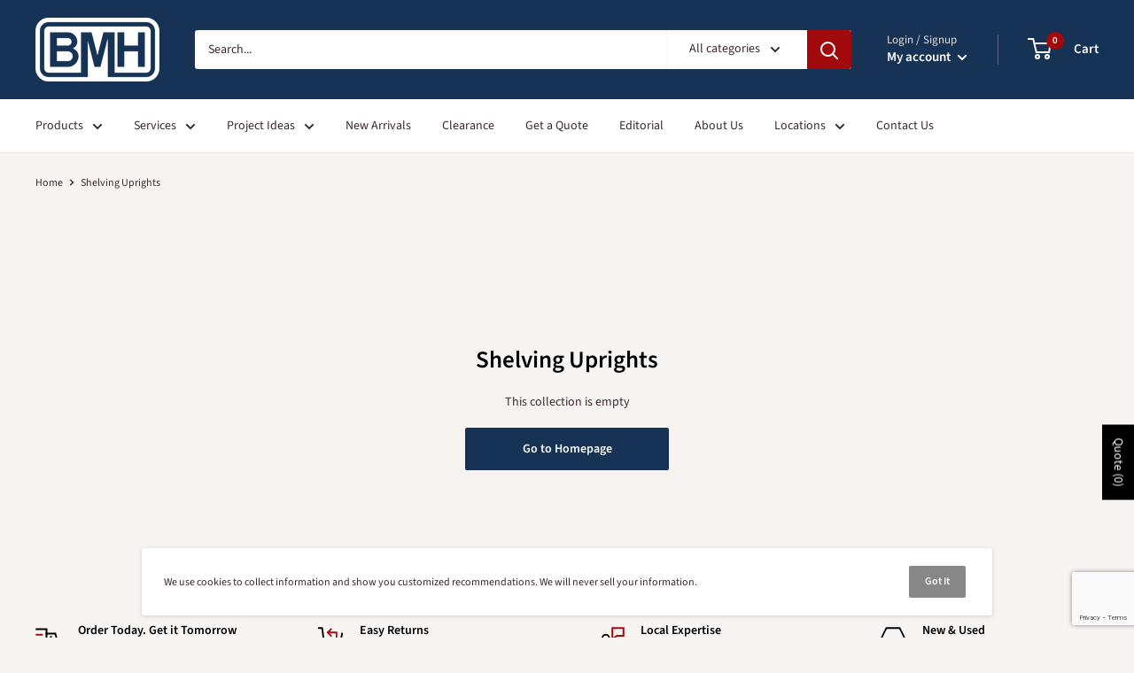

--- FILE ---
content_type: text/html; charset=utf-8
request_url: https://www.google.com/recaptcha/api2/anchor?ar=1&k=6LeTRAoeAAAAACKeCUlhSkXvVTIwv0_OgDTqgYsa&co=aHR0cHM6Ly9ibWhpbmMuY29tOjQ0Mw..&hl=en&v=N67nZn4AqZkNcbeMu4prBgzg&size=invisible&anchor-ms=20000&execute-ms=30000&cb=bskx8bytm3pn
body_size: 48832
content:
<!DOCTYPE HTML><html dir="ltr" lang="en"><head><meta http-equiv="Content-Type" content="text/html; charset=UTF-8">
<meta http-equiv="X-UA-Compatible" content="IE=edge">
<title>reCAPTCHA</title>
<style type="text/css">
/* cyrillic-ext */
@font-face {
  font-family: 'Roboto';
  font-style: normal;
  font-weight: 400;
  font-stretch: 100%;
  src: url(//fonts.gstatic.com/s/roboto/v48/KFO7CnqEu92Fr1ME7kSn66aGLdTylUAMa3GUBHMdazTgWw.woff2) format('woff2');
  unicode-range: U+0460-052F, U+1C80-1C8A, U+20B4, U+2DE0-2DFF, U+A640-A69F, U+FE2E-FE2F;
}
/* cyrillic */
@font-face {
  font-family: 'Roboto';
  font-style: normal;
  font-weight: 400;
  font-stretch: 100%;
  src: url(//fonts.gstatic.com/s/roboto/v48/KFO7CnqEu92Fr1ME7kSn66aGLdTylUAMa3iUBHMdazTgWw.woff2) format('woff2');
  unicode-range: U+0301, U+0400-045F, U+0490-0491, U+04B0-04B1, U+2116;
}
/* greek-ext */
@font-face {
  font-family: 'Roboto';
  font-style: normal;
  font-weight: 400;
  font-stretch: 100%;
  src: url(//fonts.gstatic.com/s/roboto/v48/KFO7CnqEu92Fr1ME7kSn66aGLdTylUAMa3CUBHMdazTgWw.woff2) format('woff2');
  unicode-range: U+1F00-1FFF;
}
/* greek */
@font-face {
  font-family: 'Roboto';
  font-style: normal;
  font-weight: 400;
  font-stretch: 100%;
  src: url(//fonts.gstatic.com/s/roboto/v48/KFO7CnqEu92Fr1ME7kSn66aGLdTylUAMa3-UBHMdazTgWw.woff2) format('woff2');
  unicode-range: U+0370-0377, U+037A-037F, U+0384-038A, U+038C, U+038E-03A1, U+03A3-03FF;
}
/* math */
@font-face {
  font-family: 'Roboto';
  font-style: normal;
  font-weight: 400;
  font-stretch: 100%;
  src: url(//fonts.gstatic.com/s/roboto/v48/KFO7CnqEu92Fr1ME7kSn66aGLdTylUAMawCUBHMdazTgWw.woff2) format('woff2');
  unicode-range: U+0302-0303, U+0305, U+0307-0308, U+0310, U+0312, U+0315, U+031A, U+0326-0327, U+032C, U+032F-0330, U+0332-0333, U+0338, U+033A, U+0346, U+034D, U+0391-03A1, U+03A3-03A9, U+03B1-03C9, U+03D1, U+03D5-03D6, U+03F0-03F1, U+03F4-03F5, U+2016-2017, U+2034-2038, U+203C, U+2040, U+2043, U+2047, U+2050, U+2057, U+205F, U+2070-2071, U+2074-208E, U+2090-209C, U+20D0-20DC, U+20E1, U+20E5-20EF, U+2100-2112, U+2114-2115, U+2117-2121, U+2123-214F, U+2190, U+2192, U+2194-21AE, U+21B0-21E5, U+21F1-21F2, U+21F4-2211, U+2213-2214, U+2216-22FF, U+2308-230B, U+2310, U+2319, U+231C-2321, U+2336-237A, U+237C, U+2395, U+239B-23B7, U+23D0, U+23DC-23E1, U+2474-2475, U+25AF, U+25B3, U+25B7, U+25BD, U+25C1, U+25CA, U+25CC, U+25FB, U+266D-266F, U+27C0-27FF, U+2900-2AFF, U+2B0E-2B11, U+2B30-2B4C, U+2BFE, U+3030, U+FF5B, U+FF5D, U+1D400-1D7FF, U+1EE00-1EEFF;
}
/* symbols */
@font-face {
  font-family: 'Roboto';
  font-style: normal;
  font-weight: 400;
  font-stretch: 100%;
  src: url(//fonts.gstatic.com/s/roboto/v48/KFO7CnqEu92Fr1ME7kSn66aGLdTylUAMaxKUBHMdazTgWw.woff2) format('woff2');
  unicode-range: U+0001-000C, U+000E-001F, U+007F-009F, U+20DD-20E0, U+20E2-20E4, U+2150-218F, U+2190, U+2192, U+2194-2199, U+21AF, U+21E6-21F0, U+21F3, U+2218-2219, U+2299, U+22C4-22C6, U+2300-243F, U+2440-244A, U+2460-24FF, U+25A0-27BF, U+2800-28FF, U+2921-2922, U+2981, U+29BF, U+29EB, U+2B00-2BFF, U+4DC0-4DFF, U+FFF9-FFFB, U+10140-1018E, U+10190-1019C, U+101A0, U+101D0-101FD, U+102E0-102FB, U+10E60-10E7E, U+1D2C0-1D2D3, U+1D2E0-1D37F, U+1F000-1F0FF, U+1F100-1F1AD, U+1F1E6-1F1FF, U+1F30D-1F30F, U+1F315, U+1F31C, U+1F31E, U+1F320-1F32C, U+1F336, U+1F378, U+1F37D, U+1F382, U+1F393-1F39F, U+1F3A7-1F3A8, U+1F3AC-1F3AF, U+1F3C2, U+1F3C4-1F3C6, U+1F3CA-1F3CE, U+1F3D4-1F3E0, U+1F3ED, U+1F3F1-1F3F3, U+1F3F5-1F3F7, U+1F408, U+1F415, U+1F41F, U+1F426, U+1F43F, U+1F441-1F442, U+1F444, U+1F446-1F449, U+1F44C-1F44E, U+1F453, U+1F46A, U+1F47D, U+1F4A3, U+1F4B0, U+1F4B3, U+1F4B9, U+1F4BB, U+1F4BF, U+1F4C8-1F4CB, U+1F4D6, U+1F4DA, U+1F4DF, U+1F4E3-1F4E6, U+1F4EA-1F4ED, U+1F4F7, U+1F4F9-1F4FB, U+1F4FD-1F4FE, U+1F503, U+1F507-1F50B, U+1F50D, U+1F512-1F513, U+1F53E-1F54A, U+1F54F-1F5FA, U+1F610, U+1F650-1F67F, U+1F687, U+1F68D, U+1F691, U+1F694, U+1F698, U+1F6AD, U+1F6B2, U+1F6B9-1F6BA, U+1F6BC, U+1F6C6-1F6CF, U+1F6D3-1F6D7, U+1F6E0-1F6EA, U+1F6F0-1F6F3, U+1F6F7-1F6FC, U+1F700-1F7FF, U+1F800-1F80B, U+1F810-1F847, U+1F850-1F859, U+1F860-1F887, U+1F890-1F8AD, U+1F8B0-1F8BB, U+1F8C0-1F8C1, U+1F900-1F90B, U+1F93B, U+1F946, U+1F984, U+1F996, U+1F9E9, U+1FA00-1FA6F, U+1FA70-1FA7C, U+1FA80-1FA89, U+1FA8F-1FAC6, U+1FACE-1FADC, U+1FADF-1FAE9, U+1FAF0-1FAF8, U+1FB00-1FBFF;
}
/* vietnamese */
@font-face {
  font-family: 'Roboto';
  font-style: normal;
  font-weight: 400;
  font-stretch: 100%;
  src: url(//fonts.gstatic.com/s/roboto/v48/KFO7CnqEu92Fr1ME7kSn66aGLdTylUAMa3OUBHMdazTgWw.woff2) format('woff2');
  unicode-range: U+0102-0103, U+0110-0111, U+0128-0129, U+0168-0169, U+01A0-01A1, U+01AF-01B0, U+0300-0301, U+0303-0304, U+0308-0309, U+0323, U+0329, U+1EA0-1EF9, U+20AB;
}
/* latin-ext */
@font-face {
  font-family: 'Roboto';
  font-style: normal;
  font-weight: 400;
  font-stretch: 100%;
  src: url(//fonts.gstatic.com/s/roboto/v48/KFO7CnqEu92Fr1ME7kSn66aGLdTylUAMa3KUBHMdazTgWw.woff2) format('woff2');
  unicode-range: U+0100-02BA, U+02BD-02C5, U+02C7-02CC, U+02CE-02D7, U+02DD-02FF, U+0304, U+0308, U+0329, U+1D00-1DBF, U+1E00-1E9F, U+1EF2-1EFF, U+2020, U+20A0-20AB, U+20AD-20C0, U+2113, U+2C60-2C7F, U+A720-A7FF;
}
/* latin */
@font-face {
  font-family: 'Roboto';
  font-style: normal;
  font-weight: 400;
  font-stretch: 100%;
  src: url(//fonts.gstatic.com/s/roboto/v48/KFO7CnqEu92Fr1ME7kSn66aGLdTylUAMa3yUBHMdazQ.woff2) format('woff2');
  unicode-range: U+0000-00FF, U+0131, U+0152-0153, U+02BB-02BC, U+02C6, U+02DA, U+02DC, U+0304, U+0308, U+0329, U+2000-206F, U+20AC, U+2122, U+2191, U+2193, U+2212, U+2215, U+FEFF, U+FFFD;
}
/* cyrillic-ext */
@font-face {
  font-family: 'Roboto';
  font-style: normal;
  font-weight: 500;
  font-stretch: 100%;
  src: url(//fonts.gstatic.com/s/roboto/v48/KFO7CnqEu92Fr1ME7kSn66aGLdTylUAMa3GUBHMdazTgWw.woff2) format('woff2');
  unicode-range: U+0460-052F, U+1C80-1C8A, U+20B4, U+2DE0-2DFF, U+A640-A69F, U+FE2E-FE2F;
}
/* cyrillic */
@font-face {
  font-family: 'Roboto';
  font-style: normal;
  font-weight: 500;
  font-stretch: 100%;
  src: url(//fonts.gstatic.com/s/roboto/v48/KFO7CnqEu92Fr1ME7kSn66aGLdTylUAMa3iUBHMdazTgWw.woff2) format('woff2');
  unicode-range: U+0301, U+0400-045F, U+0490-0491, U+04B0-04B1, U+2116;
}
/* greek-ext */
@font-face {
  font-family: 'Roboto';
  font-style: normal;
  font-weight: 500;
  font-stretch: 100%;
  src: url(//fonts.gstatic.com/s/roboto/v48/KFO7CnqEu92Fr1ME7kSn66aGLdTylUAMa3CUBHMdazTgWw.woff2) format('woff2');
  unicode-range: U+1F00-1FFF;
}
/* greek */
@font-face {
  font-family: 'Roboto';
  font-style: normal;
  font-weight: 500;
  font-stretch: 100%;
  src: url(//fonts.gstatic.com/s/roboto/v48/KFO7CnqEu92Fr1ME7kSn66aGLdTylUAMa3-UBHMdazTgWw.woff2) format('woff2');
  unicode-range: U+0370-0377, U+037A-037F, U+0384-038A, U+038C, U+038E-03A1, U+03A3-03FF;
}
/* math */
@font-face {
  font-family: 'Roboto';
  font-style: normal;
  font-weight: 500;
  font-stretch: 100%;
  src: url(//fonts.gstatic.com/s/roboto/v48/KFO7CnqEu92Fr1ME7kSn66aGLdTylUAMawCUBHMdazTgWw.woff2) format('woff2');
  unicode-range: U+0302-0303, U+0305, U+0307-0308, U+0310, U+0312, U+0315, U+031A, U+0326-0327, U+032C, U+032F-0330, U+0332-0333, U+0338, U+033A, U+0346, U+034D, U+0391-03A1, U+03A3-03A9, U+03B1-03C9, U+03D1, U+03D5-03D6, U+03F0-03F1, U+03F4-03F5, U+2016-2017, U+2034-2038, U+203C, U+2040, U+2043, U+2047, U+2050, U+2057, U+205F, U+2070-2071, U+2074-208E, U+2090-209C, U+20D0-20DC, U+20E1, U+20E5-20EF, U+2100-2112, U+2114-2115, U+2117-2121, U+2123-214F, U+2190, U+2192, U+2194-21AE, U+21B0-21E5, U+21F1-21F2, U+21F4-2211, U+2213-2214, U+2216-22FF, U+2308-230B, U+2310, U+2319, U+231C-2321, U+2336-237A, U+237C, U+2395, U+239B-23B7, U+23D0, U+23DC-23E1, U+2474-2475, U+25AF, U+25B3, U+25B7, U+25BD, U+25C1, U+25CA, U+25CC, U+25FB, U+266D-266F, U+27C0-27FF, U+2900-2AFF, U+2B0E-2B11, U+2B30-2B4C, U+2BFE, U+3030, U+FF5B, U+FF5D, U+1D400-1D7FF, U+1EE00-1EEFF;
}
/* symbols */
@font-face {
  font-family: 'Roboto';
  font-style: normal;
  font-weight: 500;
  font-stretch: 100%;
  src: url(//fonts.gstatic.com/s/roboto/v48/KFO7CnqEu92Fr1ME7kSn66aGLdTylUAMaxKUBHMdazTgWw.woff2) format('woff2');
  unicode-range: U+0001-000C, U+000E-001F, U+007F-009F, U+20DD-20E0, U+20E2-20E4, U+2150-218F, U+2190, U+2192, U+2194-2199, U+21AF, U+21E6-21F0, U+21F3, U+2218-2219, U+2299, U+22C4-22C6, U+2300-243F, U+2440-244A, U+2460-24FF, U+25A0-27BF, U+2800-28FF, U+2921-2922, U+2981, U+29BF, U+29EB, U+2B00-2BFF, U+4DC0-4DFF, U+FFF9-FFFB, U+10140-1018E, U+10190-1019C, U+101A0, U+101D0-101FD, U+102E0-102FB, U+10E60-10E7E, U+1D2C0-1D2D3, U+1D2E0-1D37F, U+1F000-1F0FF, U+1F100-1F1AD, U+1F1E6-1F1FF, U+1F30D-1F30F, U+1F315, U+1F31C, U+1F31E, U+1F320-1F32C, U+1F336, U+1F378, U+1F37D, U+1F382, U+1F393-1F39F, U+1F3A7-1F3A8, U+1F3AC-1F3AF, U+1F3C2, U+1F3C4-1F3C6, U+1F3CA-1F3CE, U+1F3D4-1F3E0, U+1F3ED, U+1F3F1-1F3F3, U+1F3F5-1F3F7, U+1F408, U+1F415, U+1F41F, U+1F426, U+1F43F, U+1F441-1F442, U+1F444, U+1F446-1F449, U+1F44C-1F44E, U+1F453, U+1F46A, U+1F47D, U+1F4A3, U+1F4B0, U+1F4B3, U+1F4B9, U+1F4BB, U+1F4BF, U+1F4C8-1F4CB, U+1F4D6, U+1F4DA, U+1F4DF, U+1F4E3-1F4E6, U+1F4EA-1F4ED, U+1F4F7, U+1F4F9-1F4FB, U+1F4FD-1F4FE, U+1F503, U+1F507-1F50B, U+1F50D, U+1F512-1F513, U+1F53E-1F54A, U+1F54F-1F5FA, U+1F610, U+1F650-1F67F, U+1F687, U+1F68D, U+1F691, U+1F694, U+1F698, U+1F6AD, U+1F6B2, U+1F6B9-1F6BA, U+1F6BC, U+1F6C6-1F6CF, U+1F6D3-1F6D7, U+1F6E0-1F6EA, U+1F6F0-1F6F3, U+1F6F7-1F6FC, U+1F700-1F7FF, U+1F800-1F80B, U+1F810-1F847, U+1F850-1F859, U+1F860-1F887, U+1F890-1F8AD, U+1F8B0-1F8BB, U+1F8C0-1F8C1, U+1F900-1F90B, U+1F93B, U+1F946, U+1F984, U+1F996, U+1F9E9, U+1FA00-1FA6F, U+1FA70-1FA7C, U+1FA80-1FA89, U+1FA8F-1FAC6, U+1FACE-1FADC, U+1FADF-1FAE9, U+1FAF0-1FAF8, U+1FB00-1FBFF;
}
/* vietnamese */
@font-face {
  font-family: 'Roboto';
  font-style: normal;
  font-weight: 500;
  font-stretch: 100%;
  src: url(//fonts.gstatic.com/s/roboto/v48/KFO7CnqEu92Fr1ME7kSn66aGLdTylUAMa3OUBHMdazTgWw.woff2) format('woff2');
  unicode-range: U+0102-0103, U+0110-0111, U+0128-0129, U+0168-0169, U+01A0-01A1, U+01AF-01B0, U+0300-0301, U+0303-0304, U+0308-0309, U+0323, U+0329, U+1EA0-1EF9, U+20AB;
}
/* latin-ext */
@font-face {
  font-family: 'Roboto';
  font-style: normal;
  font-weight: 500;
  font-stretch: 100%;
  src: url(//fonts.gstatic.com/s/roboto/v48/KFO7CnqEu92Fr1ME7kSn66aGLdTylUAMa3KUBHMdazTgWw.woff2) format('woff2');
  unicode-range: U+0100-02BA, U+02BD-02C5, U+02C7-02CC, U+02CE-02D7, U+02DD-02FF, U+0304, U+0308, U+0329, U+1D00-1DBF, U+1E00-1E9F, U+1EF2-1EFF, U+2020, U+20A0-20AB, U+20AD-20C0, U+2113, U+2C60-2C7F, U+A720-A7FF;
}
/* latin */
@font-face {
  font-family: 'Roboto';
  font-style: normal;
  font-weight: 500;
  font-stretch: 100%;
  src: url(//fonts.gstatic.com/s/roboto/v48/KFO7CnqEu92Fr1ME7kSn66aGLdTylUAMa3yUBHMdazQ.woff2) format('woff2');
  unicode-range: U+0000-00FF, U+0131, U+0152-0153, U+02BB-02BC, U+02C6, U+02DA, U+02DC, U+0304, U+0308, U+0329, U+2000-206F, U+20AC, U+2122, U+2191, U+2193, U+2212, U+2215, U+FEFF, U+FFFD;
}
/* cyrillic-ext */
@font-face {
  font-family: 'Roboto';
  font-style: normal;
  font-weight: 900;
  font-stretch: 100%;
  src: url(//fonts.gstatic.com/s/roboto/v48/KFO7CnqEu92Fr1ME7kSn66aGLdTylUAMa3GUBHMdazTgWw.woff2) format('woff2');
  unicode-range: U+0460-052F, U+1C80-1C8A, U+20B4, U+2DE0-2DFF, U+A640-A69F, U+FE2E-FE2F;
}
/* cyrillic */
@font-face {
  font-family: 'Roboto';
  font-style: normal;
  font-weight: 900;
  font-stretch: 100%;
  src: url(//fonts.gstatic.com/s/roboto/v48/KFO7CnqEu92Fr1ME7kSn66aGLdTylUAMa3iUBHMdazTgWw.woff2) format('woff2');
  unicode-range: U+0301, U+0400-045F, U+0490-0491, U+04B0-04B1, U+2116;
}
/* greek-ext */
@font-face {
  font-family: 'Roboto';
  font-style: normal;
  font-weight: 900;
  font-stretch: 100%;
  src: url(//fonts.gstatic.com/s/roboto/v48/KFO7CnqEu92Fr1ME7kSn66aGLdTylUAMa3CUBHMdazTgWw.woff2) format('woff2');
  unicode-range: U+1F00-1FFF;
}
/* greek */
@font-face {
  font-family: 'Roboto';
  font-style: normal;
  font-weight: 900;
  font-stretch: 100%;
  src: url(//fonts.gstatic.com/s/roboto/v48/KFO7CnqEu92Fr1ME7kSn66aGLdTylUAMa3-UBHMdazTgWw.woff2) format('woff2');
  unicode-range: U+0370-0377, U+037A-037F, U+0384-038A, U+038C, U+038E-03A1, U+03A3-03FF;
}
/* math */
@font-face {
  font-family: 'Roboto';
  font-style: normal;
  font-weight: 900;
  font-stretch: 100%;
  src: url(//fonts.gstatic.com/s/roboto/v48/KFO7CnqEu92Fr1ME7kSn66aGLdTylUAMawCUBHMdazTgWw.woff2) format('woff2');
  unicode-range: U+0302-0303, U+0305, U+0307-0308, U+0310, U+0312, U+0315, U+031A, U+0326-0327, U+032C, U+032F-0330, U+0332-0333, U+0338, U+033A, U+0346, U+034D, U+0391-03A1, U+03A3-03A9, U+03B1-03C9, U+03D1, U+03D5-03D6, U+03F0-03F1, U+03F4-03F5, U+2016-2017, U+2034-2038, U+203C, U+2040, U+2043, U+2047, U+2050, U+2057, U+205F, U+2070-2071, U+2074-208E, U+2090-209C, U+20D0-20DC, U+20E1, U+20E5-20EF, U+2100-2112, U+2114-2115, U+2117-2121, U+2123-214F, U+2190, U+2192, U+2194-21AE, U+21B0-21E5, U+21F1-21F2, U+21F4-2211, U+2213-2214, U+2216-22FF, U+2308-230B, U+2310, U+2319, U+231C-2321, U+2336-237A, U+237C, U+2395, U+239B-23B7, U+23D0, U+23DC-23E1, U+2474-2475, U+25AF, U+25B3, U+25B7, U+25BD, U+25C1, U+25CA, U+25CC, U+25FB, U+266D-266F, U+27C0-27FF, U+2900-2AFF, U+2B0E-2B11, U+2B30-2B4C, U+2BFE, U+3030, U+FF5B, U+FF5D, U+1D400-1D7FF, U+1EE00-1EEFF;
}
/* symbols */
@font-face {
  font-family: 'Roboto';
  font-style: normal;
  font-weight: 900;
  font-stretch: 100%;
  src: url(//fonts.gstatic.com/s/roboto/v48/KFO7CnqEu92Fr1ME7kSn66aGLdTylUAMaxKUBHMdazTgWw.woff2) format('woff2');
  unicode-range: U+0001-000C, U+000E-001F, U+007F-009F, U+20DD-20E0, U+20E2-20E4, U+2150-218F, U+2190, U+2192, U+2194-2199, U+21AF, U+21E6-21F0, U+21F3, U+2218-2219, U+2299, U+22C4-22C6, U+2300-243F, U+2440-244A, U+2460-24FF, U+25A0-27BF, U+2800-28FF, U+2921-2922, U+2981, U+29BF, U+29EB, U+2B00-2BFF, U+4DC0-4DFF, U+FFF9-FFFB, U+10140-1018E, U+10190-1019C, U+101A0, U+101D0-101FD, U+102E0-102FB, U+10E60-10E7E, U+1D2C0-1D2D3, U+1D2E0-1D37F, U+1F000-1F0FF, U+1F100-1F1AD, U+1F1E6-1F1FF, U+1F30D-1F30F, U+1F315, U+1F31C, U+1F31E, U+1F320-1F32C, U+1F336, U+1F378, U+1F37D, U+1F382, U+1F393-1F39F, U+1F3A7-1F3A8, U+1F3AC-1F3AF, U+1F3C2, U+1F3C4-1F3C6, U+1F3CA-1F3CE, U+1F3D4-1F3E0, U+1F3ED, U+1F3F1-1F3F3, U+1F3F5-1F3F7, U+1F408, U+1F415, U+1F41F, U+1F426, U+1F43F, U+1F441-1F442, U+1F444, U+1F446-1F449, U+1F44C-1F44E, U+1F453, U+1F46A, U+1F47D, U+1F4A3, U+1F4B0, U+1F4B3, U+1F4B9, U+1F4BB, U+1F4BF, U+1F4C8-1F4CB, U+1F4D6, U+1F4DA, U+1F4DF, U+1F4E3-1F4E6, U+1F4EA-1F4ED, U+1F4F7, U+1F4F9-1F4FB, U+1F4FD-1F4FE, U+1F503, U+1F507-1F50B, U+1F50D, U+1F512-1F513, U+1F53E-1F54A, U+1F54F-1F5FA, U+1F610, U+1F650-1F67F, U+1F687, U+1F68D, U+1F691, U+1F694, U+1F698, U+1F6AD, U+1F6B2, U+1F6B9-1F6BA, U+1F6BC, U+1F6C6-1F6CF, U+1F6D3-1F6D7, U+1F6E0-1F6EA, U+1F6F0-1F6F3, U+1F6F7-1F6FC, U+1F700-1F7FF, U+1F800-1F80B, U+1F810-1F847, U+1F850-1F859, U+1F860-1F887, U+1F890-1F8AD, U+1F8B0-1F8BB, U+1F8C0-1F8C1, U+1F900-1F90B, U+1F93B, U+1F946, U+1F984, U+1F996, U+1F9E9, U+1FA00-1FA6F, U+1FA70-1FA7C, U+1FA80-1FA89, U+1FA8F-1FAC6, U+1FACE-1FADC, U+1FADF-1FAE9, U+1FAF0-1FAF8, U+1FB00-1FBFF;
}
/* vietnamese */
@font-face {
  font-family: 'Roboto';
  font-style: normal;
  font-weight: 900;
  font-stretch: 100%;
  src: url(//fonts.gstatic.com/s/roboto/v48/KFO7CnqEu92Fr1ME7kSn66aGLdTylUAMa3OUBHMdazTgWw.woff2) format('woff2');
  unicode-range: U+0102-0103, U+0110-0111, U+0128-0129, U+0168-0169, U+01A0-01A1, U+01AF-01B0, U+0300-0301, U+0303-0304, U+0308-0309, U+0323, U+0329, U+1EA0-1EF9, U+20AB;
}
/* latin-ext */
@font-face {
  font-family: 'Roboto';
  font-style: normal;
  font-weight: 900;
  font-stretch: 100%;
  src: url(//fonts.gstatic.com/s/roboto/v48/KFO7CnqEu92Fr1ME7kSn66aGLdTylUAMa3KUBHMdazTgWw.woff2) format('woff2');
  unicode-range: U+0100-02BA, U+02BD-02C5, U+02C7-02CC, U+02CE-02D7, U+02DD-02FF, U+0304, U+0308, U+0329, U+1D00-1DBF, U+1E00-1E9F, U+1EF2-1EFF, U+2020, U+20A0-20AB, U+20AD-20C0, U+2113, U+2C60-2C7F, U+A720-A7FF;
}
/* latin */
@font-face {
  font-family: 'Roboto';
  font-style: normal;
  font-weight: 900;
  font-stretch: 100%;
  src: url(//fonts.gstatic.com/s/roboto/v48/KFO7CnqEu92Fr1ME7kSn66aGLdTylUAMa3yUBHMdazQ.woff2) format('woff2');
  unicode-range: U+0000-00FF, U+0131, U+0152-0153, U+02BB-02BC, U+02C6, U+02DA, U+02DC, U+0304, U+0308, U+0329, U+2000-206F, U+20AC, U+2122, U+2191, U+2193, U+2212, U+2215, U+FEFF, U+FFFD;
}

</style>
<link rel="stylesheet" type="text/css" href="https://www.gstatic.com/recaptcha/releases/N67nZn4AqZkNcbeMu4prBgzg/styles__ltr.css">
<script nonce="UrWFS-ylOjo4QxbqL8djsA" type="text/javascript">window['__recaptcha_api'] = 'https://www.google.com/recaptcha/api2/';</script>
<script type="text/javascript" src="https://www.gstatic.com/recaptcha/releases/N67nZn4AqZkNcbeMu4prBgzg/recaptcha__en.js" nonce="UrWFS-ylOjo4QxbqL8djsA">
      
    </script></head>
<body><div id="rc-anchor-alert" class="rc-anchor-alert"></div>
<input type="hidden" id="recaptcha-token" value="[base64]">
<script type="text/javascript" nonce="UrWFS-ylOjo4QxbqL8djsA">
      recaptcha.anchor.Main.init("[\x22ainput\x22,[\x22bgdata\x22,\x22\x22,\[base64]/[base64]/MjU1Ong/[base64]/[base64]/[base64]/[base64]/[base64]/[base64]/[base64]/[base64]/[base64]/[base64]/[base64]/[base64]/[base64]/[base64]/[base64]\\u003d\x22,\[base64]\\u003d\\u003d\x22,\[base64]/Dr8K9w4EUwpLDiQNBwq/DsMOXVMK/flF2eE0nw6JPU8KNwpTDpmVTIMKzwoAjw44iDXzCgF1fe2kRADvCjntXajPDmzDDk1Bow5/DnUt/w4jCv8KrQ2VFwoTCiMKow5Fqw7l9w7RFQMOnwqzCjBbDmlfCrn9dw6TDsUrDl8KtwrgEwrk/[base64]/Yx8SamLDozzClMKyHhfCrAQiF8KrJVTDu8OdJVTDu8OJQcOiKhguw6bDoMOidQHCgMOqf3vDl1s1wrhxwrpjwr4Uwp4jwpwle3zDhlnDuMODNicIMC3CqsKowrkNJUPCvcOeah3CuT3Di8KOI8KfI8K0CMO9w4NUwqvDhUzCkhzDvgg/[base64]/Co8Otw5HDkRXClcOCUQtqCSnDr8KuwqAKw7Q/worDtml0dcK6HcK7U2nCvHwwwpbDnsOJwrU1wrd5esOXw55gw7E6wpElT8Kvw7/DlsKiX8OcI1zCpQlMwrTChjTDgcK4w4E8NsK6w4rDhCcmGnfDgR5WP2bDuWtTw4nCncOjw7pPXzZEGMKawofDoMO8YcKFw7Ziwpl5SsOawpgldsKtBlYzAFVGw4nCosOJwofCrcOUCTAXwrQrDcKfRDXCi1DCpcKJwookI0oWwq1/w4x1H8OPIsOgw6sWQF5OcxbCssOzbMOAYsKcEsKqwqI0wqE9wpXCosKXw4AkF0DCq8K9w7o7BkTDhMOuw6DCjcOFw7ZTwpVDWG/Cuz3Cnw3CvcOvw7nCuiMsWsKcwqjDhVZoHQfDmwMBwrNgFsK0d3dqRWXDhHlFw6NtwrTDhSnDglUOwqV0FkXCimDCgMKPwrhzanzDkMOHw7fCnsKmw7gDdcOXUh/Cj8OYMxFkw5hXSD92c8O5OsK8LVHChR8RYEHCjG1Uw41eEGXDm8Kkd8OwwofDoUPCosOCw7XCkMKTPTAbwrDCrMKewr89wpZTCMKlOsOCRMOBw6NHwoDDjhvCkMOCPTHDqWrCucKEUC3DqsObc8OGw4zCi8OFwpkVwoxES3HDocK7Ehkyw4vCvwDClm/Dk146EC5IwojDuVNjFGPDkU7DlcOEaBNRw6h1Tjc6aMKda8OjPgbCsn/DkMOWw78gwpsGKV5uwrk/w6HCvxvCkmAYBcO3JHkfw4ZJPcK0IMOiwrTClHFrw6tWw4DChUzDjEHDqMO6B3zDlSXCpylOw6p3fi/Dl8KKwowiDcONwqPDlGvCrnXCgwctXsOZa8OlfMO2HiwDWGIewr0Jw4/DsQR8RsOhw67Dk8OzwpIubsKTaMKvw4JPw5k0UMOawpHCnCLCumbCt8KeNw/[base64]/DgQlMw6ZJTcKDw4HCjMKlIB/DiHtywpbCsmpOwr5Fe3HDmArCpcKTw4fCl2jCqCDDqyZeTMKQwr/CuMKkwqbCrg8ow4TDuMO6TwvCvsOQw5PChsOxfT8NwoHCtA0RPlErw7HDgcOWwpDCqUBONG3DigDDgMK8AMKHL3F/w6zDjcKoC8KSwoxaw7V/w7XCgELCqD45FCjDpcKqVMKZw7U2w5bDi37DvGAZwojCgCXCosOyCFkyBC5vb0rDr3pkwqzDq3bDqMOHw6zDtErDqsOGY8OVwqXDnMOUZ8OlDTHDpRoadcO0HEDDgsOAdsKoNsKdw6rChMK7wrIAwr/CnFDChh5cV1UfV2rDj2/[base64]/CkibCpm/CtTvDonHDk8OjESVpVH87wo3DnE0Yw53CpsO9w5AQwrPDpMOGWGICw6JIwpVJecOeJFbCm2bDicK/[base64]/J8KubVBNwpM5w4XCiMKcw4XCq07DuWdqQEgOw6jCqxgvw5ldKsKVwo4oEcKJFUAHOngWQcK2wrfCizoAB8KUwoJNYcORAcKVwrPDpWBow7vDocKGwoBUw6xGQ8OFwrPDgAHCucKEw4vCi8KOXcKBDiLDhw3CsBzDisKdw4LDt8O/w5xTwroww67DlnfCusOvw7fCoF7DucKHO2sUwqI9w4lFV8KTwrgxcMK2w5LDkTbDtETDiCoFw7tkwpzDgSrDicKpV8OnwqvDkcKqw4APKjjDuhZ6wq9ywol4wqpgw719BcO1B1/CmcOSw5jCisKIY0pqw6RzaDdgw4vDmGHCvkUvXMO/CFvDqFfDqsKawrbDlSQUw6jCg8KUw7VuQ8KhwqLDjDDDskjChjRjwqnDv0/DuXQAD8OATcK9wr/[base64]/CsMO6ewQqwpNvwrQzwr4mw7wcCMOgwo5GHz9kA0jCmRVHH0V7wqPClElQMGzDuTXDnsKjHcOITwzCtXttFsKfwqvCiRcRw6nDkAXCs8OoF8KfLH0ve8K4wqxRw55Db8Oqe8OAOTTDk8KSSnULwr3DhEdoYsKFw6/Cu8OywpPDpcKAw4oIw4YowpIMw6Euw7rDrHlSwoddCS7Ct8OwdcOewpdow4nDlAVnw6EFw4rCrwbDuzXDmMKIwpVrfcK5KMK3NjDChsKsTcK+w6Fjw6rCnzFKw6sfBlHCjRRQw45XYiZ4VhnCisKxwqTDhcOhVQRiwrbCs2YUU8O1PhdRw49twqnClnvCu1/Ds1rDocOSwokNwqpZwpHCvcK4QcOKQivCpMO8wqkBw5tLw7lXwrtQw4spwq1bw5s+ckdaw6AuGmsWRhzCoX0Xw7rDmcK/wrzCl8KWUMO8FMO7w6hpwqx/[base64]/b3o3SDjCpcKnw5kMwp/CjsKWwoAPwqtYw4dAQcK+w40maMK2w44kN1bDsgBuMTjCrGvCgCd/w7rCuQzClcOIw5TCpWYgY8KsC14xRsKlaMOgwqLCkcO4w4AOw4jCjMOHbmrDjUtNwqLDiHN3ecKww4dbwqDCkhDCgF8GfTgmw6PDosOAw51KwqYAw5LDrsK1FC7Dj8K/[base64]/OcO1w4UbPBomw5nDmlHCjsKXw4bCqwjCvn3Dqy9/w6/CrsOXwrgUfsKtw7LCsyzDpsOUMBvDl8Oewro4QwtfE8KoLk1kwoV4XsO8wpLCiMKCM8KZw7DDt8KPwqrCvg5yw45Pwpgcw6/[base64]/[base64]/DvADDqBZvV8OCw7/[base64]/wqvChSM+w4JIIgNbYilJEsO+K8OUw79kwo3CscOuwq1QC8KrwqdAEsODwpkrORMFwrZhwqPCrMO6M8KdwpXDpsOhw7vDj8OtfWQtFCbCvwJ0L8Ojwr3DiC/DgS7DuTLCjsOAwq0HCiXDmlPDt8KGZ8ODwoARw6gPwqfCo8OFwoMzbzHCljduNCEfwpHDpMKRMMO7wqzCnBtRwpopHAjDmMOjVcO7McKsOsKGw77Ch3Rww6XCv8K8wq9DwpXCoWbDqcKxTsOnw6dpwr7CvQHCs39+Rz7Cn8K5w5hpah7Csz/DrsK8dFvDlgEVOBDCriHDgsO8woI6RxF0D8Orw6XCgGxSw7HCjcO+w7ZEwpx6w5Apwoc8OsObwqrClcOaw7RzGhFrD8KTcn/[base64]/[base64]/DiSYkw5goCMKQwrvCnMO2CsO/w5rDnXzCo2p4w41xwo3DosOZwphIOsKYw7bDocKHwpU2DMO7bsObdkbCmBzDs8KAw656FsKJO8KUw4MRB8K+w5nCoV8lw4HDlybDgB4eKSBWwrA0ZcK/w5/[base64]/DmzLCvsKhPFY+ald/w7cWMx55w63DgxbCvR/[base64]/DqG5ZNcOnAQnCjsKOB8KBYwXDkGjDsMOPeBICw6NdwrbCgAjCiBDCqATCmMOSw5HChcKeJMOFw4VBDMOQwpYUwrM0SsOvCyfCjgE8wpvDr8Kfw7TDgkDCjUnCm05oGMOTTMKPITbDicOkw69lw70mQG/[base64]/DnMK0w7kcMcKLw7HDpREBHMOcwpUoTzdJcsOYw496FBRYwrsNwrRWwqnDnsKCw7Bvw5Jdw5HCuyVIDMK8w5rCk8OPw7bCjwrCg8KFOUtjw7MgNcOCw4UVNn3CvWbCl3U/wpDDkSHDp1LCgcKKTsOzw6JXwpbCqA7Cm0LDpsKneSHDjMOpQcK6w6zDmyJhAyzCqMOPbAPCun5PwrrDmMKUSD7DkcObwodDwrNYJsOmM8KpIijCpC3CoGEow5BfYFLCm8K4w5TCk8OLw5PChMOVw6cbwrdqwq7CqMKywpXChcOcw4Izw7HCnkjCiVZYworDv8KPw6/CmsOpwq/Dg8OuOUPCqMOtYRcLKMKxNMKsHA3Cq8KLw7Efw4rCu8OSwojDohZbQ8KKHcK4w6zCssKiNEjDoBxFwrPDmMK9wqTDicKPwootw70NwrrDg8Opw6nDgcKeAsKOQzrDocOHDsKPd0rDl8K4TG/[base64]/DjlrCqAFsKzQawpBiw5rCqQbDuTXDiFp3wrnCvWLDhndtwpUSwrjChynDi8Kfw4M5CXgiMMKSw5rCusOjw4DDs8OywprClVojSsOEw6VDw4zDsMKWKGl5wr/[base64]/CuXTDvcOGwqPDs8O5NsKNYMOsJnzDtHs9YsKrwpPDscKtwp/[base64]/CqMKhFnZpw4/CqsKUw59AEsOww4/Dk0lTw67DuzM0wqvDuTE+w6JbOMOlw644w7sxXcOMZmTCgHVDfMKowpvCjMOLw63CqcOow6U/cTHChsOKworCnSoVX8O4w6lHRcOFwoVSaMOJwoHDkRpHwp5kw5HDi3xlLsOow67DncOgE8OKwpfCi8K0LcOHwozCl3JLQU5fSTTCu8Kow6I+bsKnPEZIwrHDqGDDv03Dsk8id8KAw4gcWsKSwow9w7DCtcKuHErDmsKIZU7Cg2nClMOhCcO5w4/CilE6wonCj8OWw6rDnMKrwpzDnl88A8KgIlVuw7/CtsKmwr/[base64]/[base64]/Ds3fCuwBkJ09OGjLDisOEwpnCuSjCiykxc1txwroBMlkbwpbCt8K5wo99w7BYw5TDmsKlwqU9w409wqPDiEjCuz7CncKlw7PDiD3CjkjDtcO3wrkFwqJpwp5XNsOlwo/DiAMMC8K0w5BDaMKlPsK2dMK/U1J6IcKwV8OmdU95QFFhwphZw5/Dp14CRsKILXkPwoFQOXvCqwDDjcOFwqcqwrjCk8KQwoHDoV7CvEEdwrIiesOVw6REw7zDssOtPMKnw5/Cvxcqw79JNMKhw4kKZmEfw4bDtcKdDsOhw6AaXAzClcO5dsKZw73CjsOBw69UJsOLwqfCvsKZecKYcwLDgsOfw7nCvnjDvTfCr8KGwoHDo8O1RcOwwo/ChMONVHrCuEHDmQ3Dg8OSwq8fwprDmzojwo9XwrxkTMKKwpLClS/[base64]/TMOQw4UXWgXDoxIHG2JUwoLCrMKYTCA5w7DDh8OvwpPCn8OiVsKuw7nDvcKXw5tHw4nDhsOVw70tw53CkMOvw5rCgwRtw5zDrx/DjMKmb3XCsD/CmE7CoD9VEsKsPVTDujFgw5hYw4JawozDgEg4wq55w7bDr8Kjw4RtwoPDjsKqCA0te8KKZ8KYRMKWwrzDgk/CtRTDgjg9wpHDsRDDhGlJR8Kmw77CpMKHw6PCmMOIw6DCksOHasKywo7DiFbCsQLDsMOSVMKUN8KKBBFow7nDuXbDoMOMScOab8KdYQ8AasOracOiUjLDlTx7TsOow7XDtcOBw57Chmgew447w60tw7tywqfCrRrDtSkBw7nDrynCp8OQUzwhw7Ncw4k/woVSB8KywpwMGsKTwo/[base64]/[base64]/HQjCtcOcIMOsbnPDo8OoccKJG8Kvw6DCvwUFwoEzwqHDpcKlwppRRyzDpMOdw4oeLU9+w6J7MMOBYRHDscOBEUclw4PDvUkoOcKecm3Du8KLw5DDjCLDrRbCiMOSwqPCu3AtFsOrEErDjTbDhsO2wohwwr/CusKFwpRWMijDsj0Uwr8IIsO+b0RQUsKsw7ltTcOqwrnDmcOPM0fChcKvw5jCiBvDi8KFw47DiMK8w54/wqRBFxsOw5XDuVddLsOjwr/[base64]/wo5zw7RsEcOFwqglw4kPw7wGX8OCwq7CusKhBF0twqI1wozDkcKDYcO3w5HDicKFwrRFwqbDksKAw4fDh8OJOz41wpB3wqIgBQNDw6diN8OxPsOvwohZw4pmwqvClMOTw74MB8OJwrnCqMKUZE/DksKyQBJ3w55AfkLCksOyKMOgwq3DucK8w4nDqT4Nw47CvMK8wrEaw6bCoBvCisOnwpTDhMKzwqIJBxnCg3I2VsOzXcK8VMKHOMO6R8O0w55YEQvDo8KOI8OzdBBDIcK7w6cTw4XCgcK+wqo/w43Dg8OEw7HDixFPTSFCUTJQXRjDssO7w6HCmcOcQS1cMznCj8K3HDdLw55PGVFaw5V6YzFLDcKhw4PDtwo/UMOpdMOFUcKTw7x7w53DgTt7wpTDqMOZbcKqRcK8BcOLw5YUYxDDmX3CnMKbWMOQNyvDo0EmBA9/wrM+wrXCi8Kiw7VfBsOJw6khwoDCqQxgwqHDggbDgcOTMSNNwoloL3MUw5DCo3XCjsKlAcOPC3E6dMOJwp3DgwfCgMKfbMKFwrPCoWTDmVhmAsKWO3LCq8KNwoY4woDDiUPDqFNQw5d4dirDpMK7LsOjw5/DogVPRydWQcK9dMKedgzClcOjJMKSw4ZjA8KCwrZ3bMKTwowteFTDm8OUw77CgcOBw7gOfQV2wofDpgEODiHDpCMiw4gpwq7CuylJwosiQj5GwqJnwp/Dl8KOwoDCnzZ7w417F8KSwqY+NsOxw6PCh8O3YMO/wqENDwRIw4DDuMOBTTzDucKvw6h2w6/DvVw2wqUWXMKNwo/CisKDBcK6Bz3CvTt5FXbCsMK/KUrDtEjDocKGw7nDrMOtw5IqTR7CrUDCpFI3wq1gUcKrIsKkJRHDm8KSwoM0wqhNUHHCixbCusKAOUpYFwx6GkvChsOcwqsnw7PDs8K2wo53WCx2bW8uUcODCMOcwp5/bsKiw4MWwq5zw57DhAbDsR/Cj8KlGmwNw4fCsw9vw53CmsK7w5oMw6VTKMOzwrs1CMOFw5Egw6jCkMOsXcKRw5fDlsKSe8KTKMKHD8OscwvDpArDlBRQw73CtBEAF2PCgcOJM8Kpw6lGwq0CWMOhwqDCs8KeRA3DowN6w7DCtxnDul8ywoxbw6TDkX89dwgWw5nDnQFhwr/DgcKDwocSw6ATw4bCtcOrZgQmUTvDlUFMQcOGCcOlYXrCq8O5ElAiwoDDrcO7w6zDgSTCgMK5FH4Vwo5Twr7CvXrDssOww7fCs8K7wrTDgsK3wq5KRcK3BnRHwrQCdlhMw4w2wp7CkMObw6FLIsKyfMO/AMKCNW/CrFHDnT8tw47DssOHfRV6el/DgmwUZUTCncKkGTTDtivChi3CiEkNw5lrfTDClsK2TMKDw5TCv8Kgw5vCjxF/KcKvZ2HDrsK8w5fCoC/CngjCtcOWfcOhZcOaw79Xwo/CsxR8Onx/w6tLwpZuLEMuYBxXw7QQwqVww7TDnhwmO3DCm8KPw5RQwpI9w4zCj8O0wpvDtcKTDcO3fQIww5hUwr0Yw5kGw5oLwqvDvyPCsHHCrMOZw4xBPE9iwonDlcK6fcObXCIxw64mYiEQE8KcQwFFHsOnFsOhw43CisK/Un/Ck8O/Qg5gVnJXw67CoDzDlnzDjVEhdcKABSzDg0xrHsKETcO5QsK1w4PDosOACTUew7TCrsO3w7EZeD9pQHPCpRt4w5rChsK+AE/Crl4cHBjCoA/[base64]/CpsOsZcKzJxhgTxAEwooawp09wpN3wo7DsnvDuVXCpRBVw67CkA0mw5xnME1cw6LCpCPDtsKdLh1TL3vClWzCsMO1N1XCg8OMw6pjBScrwoE0VMKuI8KPwoxnw6ssU8OlbsKGwo9zwrLCo0/DmsKjwo8yc8Kxw7ByWWHCvGtxOMOxCMOAI8O2ZMKbY0HDriDDtXTDhnjDoirDlcOkw7ZPwpsLwqvDmsKlw43Cullcw6YoBcK/[base64]/CoV14bz8lI07DuzI7woQYOVcQa0Y5w5I2woXDuhF0PsOtawPDiR7Ck1HDocK9b8K5w69MWiMfwrA+c2gRScORVGsJwrLDpS1EwqlLY8KaLWkIMsOXw4PDoMOrwr7DosO3RsO4wp4cQ8Kxw53DmsO3wo/Cm2UsWDzDjH44wqfCv0jDhRIRwroAMMONwr/DscKEw6vDk8OXF1bDhSwjw47DvcOlD8Ovw45Ow6/DkWjCnifDh1HDkQBrDcKPUxXDgXB2w7bDhiYcwqtjw4Y4EW7DtsONJsKYe8KAUMOMQsKJa8OdRHFrBcKYScOMRVxow5TCuQ3ChVHCjGbCrm/Dn2Ntw7MrPsOLeFUNw5vDiTR+FmLClVwUwobDh2rDgMKbw6zCuAIrw6TCuyY7wrnCvcOgwq7Dg8KEFmXCtMKGN20FwqYmwo1dwqbDrWzCriPDm1lzWcKpw7wJbsKRwooBSVLDnsOybzRWOcObw5nDuBPDqRorNixGw7DCisO+WcOsw7pwwoN4wpAqw5NCSsO/w6bCqsOHcQPCt8Omw5rCv8OnBADCgMKPwq/Dp33DjFjCvsKhR0INfsK7w7Ndw7zDqlXDvMO6LcKvDC7DsHrCncKzNcOCc2wuw6gAVcOQwpAeO8OCCCEDwoLCksOOw6UDwqYnNHPDoVc6wr/Dg8KawrfDmcKCwrBWGTPCqMKicFsjwqjDpMKGLTAQF8Omwp/DnhTDksKaBGkEw6rCv8KmJsK0RmzCh8OBw4/[base64]/bXd+w6QDw7fDjUxRw4U2e0XClH10w4LDmA/DvRHDrsKuThTDm8OkwozCjcK1w60uWA4Jw6AFCMOQdsObCUvCg8KOwrTDrMOGGcORwrYJIcKZwpvDvsK/[base64]/NGYsw4ZjYyHCjcKtLVdlGH9Cw5pgw7PClsOcCRPCm8OcPk/DiMO8w6nCq3XCqsK0asKmNMKYwqJIw44Bw43DtAPCnlHCsMKUw5tGQ3NdbMKNwo7DvGzDiMKwKCzDvj8WwpnCosKDwqYuwrnDrMOnwqXDjQ7DuGc7XUvDlgMvJcKIUcODw5E9f8KqcMODM0E7w7PCgMOkbDTDksKwwoAvDFPDvcOiwp1/wo8BcsOdLcKqTQTCq3I/[base64]/wp/[base64]/DnSHCsU/DqDvCi8OQEHJRw7bDtcO/[base64]/[base64]/[base64]/bWY+acKEw7dTTBJ6EBhZL3rDtMKTwo9bKMOsw4Y5bcK3cXLCvybCrsKlwpvDsXIXw4HCnlJFNMKUworDgUcsRsOKWG7DnMKrw5/DkcOiK8O3c8O7wqPCtDvCt3pINCLDosKPCcKgwpTDuE/DjcOlw4tGw7PCvWnCj0zCnMOTLsOBw5cUdsOPw5rDnMOWwpF9wrTDpDXChERhFx93NCQWa8OuK1/Dkn/[base64]/wpfCkmPDoRsWwrHDhGvCjzpZDHbCmHfDqMOuw7bCtCjDnsKTw4jDuEfDhsOsJsOUw7vCkcKwfxtjw5PDvsOpZh/CnXZ1w7TDvwMGwrMFEnnDrEd3w7QQJj7DuhfCulTCrFF1ZXQ6I8OKw5xxA8KNNAzDqcOUwpLDssOFU8O5e8ODwpPCniLDn8OsUXYMw43DmgzDvsKtOMO+G8OCw6zDhcKLN8OPw7/Cu8OFVsOKwqPCn8KxwpHCocOfQjN4w77DngLDp8KYw6peTcKCw4pORsOcKsOxOCbCmsOCH8OOcMOdw5Q6UMKUw53DuVd5wpg1NmgPEcOwVS7ClF4KKcOuQsO8w5jDkwLCtHvDkmE1w5zCslgSwqbCiS5pGi/DusOJw6wVw41qGT7Ct3dhwrvCmGEjOFjDhcOcw7DDiRl3S8K8woQhw6/Ck8KWwp/[base64]/DlRl8UcO5dgnCmcO6wpJaw70eF8OZDwnDiCvCkTwOw5A8w7LDi8KQw4vDn1o0LkZedcOOBsODB8Oow4PDiy0TwqnClsOfXw0RQ8KhTsOmwpDDksO4Ej3CtsKBw4omwoM2byXCssKueDLCpzxew77CrMKWX8Kfw4/Ck3EWw7/Dj8K4BsKacMOCwrh0CDjCvU4+Nm4bwq7Cu3pAfMKOw7/[base64]/[base64]/CmCNiJsO2MsKbHB7Dmh8AZ8OFLQ3ComnDvWQGwoBHT2zDsiFIw6UxAAXCr23Dp8KyVQzDsnzDo2/[base64]/DnsOqaMOTw7NpwpTCjMKEwrfColLCnE/DgcOlw67CkFvDpEvCqMKvw6IHw6h7wo9pZRMlw43DkcK2wpQWworDl8KQcsOAwo9kLMOxw5YwMVzClX1Mw7dnw7cNw689wrPCgsO8JF/CjVrDpjXChRLDnMOVwqbChMKPdMOOJ8KYRQ5uw4Fww7LCmn/CmMOlEMO4w4F+w5XDmyRFbTnDlhfDqyJUwoLDqhkDAxrDlcKfThJlw555GMKFXlPCkDl5OcOnwoxzw4jDhsOAYyvDhMO2wrAoJsKeYlzDo0EHwrxRwodvKVAuwozDssOFwpYgMm1NEB/[base64]/Cn8KXw4RSMyLCocOTw7jCgRDDgG3DtsOxSsKUwonDolzDoVvDh3vCnnMewrU2SsOiw7rCncO2w54ywqbDv8OlSi1yw6N4SMOhZFVowocgw4XDgVpFag/[base64]/[base64]/CtcKYwrAGfyvDslp7NW/CsEAcw6zCgE5WwozDlsKtbXjCi8Oew43DtyJKOUgRw7x9MU3CjnYCwqLDrcKfw5nDphjCgMKYbUjCtw/CnnFDLggiw5wWWsOHFsKWwpDDgAzDkXDDs1x8cCcbwrguGsKNwqZyw68kQ1JzNsOQZlDCusOOWAA/[base64]/DsgLClFcOw5zCicOmw6/[base64]/[base64]/DqsKNGcKbUldAP3lGwozCrysew7/[base64]/[base64]/wrgHw6U+McOfCgLCnsKlIcKOZw9vwpHCjMO8KMK8w4ILwq9cSTVzw4DDty8MDMKGJ8KvbmcHw44Ow7zDjcOjIsOEw7xCJ8OyO8KCWTN6wo/Cn8KYBcKGEcKRW8ORScOLTMKeMlcsGsKpwrYFw4/Co8KWwr5HPRbChcOUw53CmTpUCU49wojCm30Iw4bDu3LDnMKHwos7eijClcK7fgDDgMKdfVXCjAPCg24wQ8Kvw7LCo8KbwohdNsKXYsK/wotmw7XCgWVrMcOOTsK+eQE0w7DDn3pRwq4+C8KYRcO3GEHDhEMvFMOBwqDCsi7CvMOmTcOIOUg2BCArw61GdwPDqHprw4vDqGXDmXFwECfDvA7DrMO/[base64]/[base64]/DnMKOZ0XCo2RuD8OLwoIkWyjCkMKAwoRbAH8tbsOXw5zDmzXCsMO/w6QBUQTCsHx+w5UMwoJaDMOHOjHDhQHDk8K8wrFkw6UMBk/Dr8K+XzTDn8K4w7rCnMK4USV+LsKjwq3DhkMVdkwawoQwGlXDqlrCrgAEcsOKw7krw7nCl2/[base64]/[base64]/CrcOcJcO1wpvCv3bDk3/DhBDDlGkvOcKDRMKnVzjCgsOZAmBYwp3ClWDDjUUqw5XCv8OPw6IOw67CvsO0Q8OJZsKQecKFwp8RYwjCn11/ITjDr8O0WDU4I8OAwoNVwpJmR8Kjw4QUw4B0wr4QQMKnFsO7w55XfgBbw71vwrLCpsO3b8OdakPCt8OEwoVyw77DncKyfMOUw4zCuMOLwp4kw5PCtMO8G03DrWY3wqfDkcOtaTFCfcOdWnzDsMKDwr9nw6rDlsOtwrw9wpLDgVxXw4J/wrwDwpUVSTDCjGHDr2DCklrCnsOZcxLDrE5NRcKPUifCmMOsw4oTIQVKV0x0O8Ohw6/Cq8KkGEzDiy45HigTI2fCrwkIRQ5hHhIWCsOXFXnDrsK0c8KNwr3Dg8KSSmUnTRnCgMObS8KFw7XDqGbDs2PDv8O3wqTChTpwKMKYwqDCqgfDgG/CqMKdw4HDnsKATUl1M2zDiwYwTmQHNMOHw6zDqG8UaRV1ZyXDvsK3CsK2c8OBasKnPsOIwpZANFfDgMOLAnzDmcKkw4UAG8Kew417wo/CsDR0wr7DqhZrNMOfLcOVcMO7GVLCiUXCpHp9wpLCuhnCrlRxAGLCs8O1McO8RGzDqkVhasKCwrthcSXDqHEIw492wrjCksOswox4WEHCgB/Cu3s/w6TDiS8IwrLDgBVIwr7CjEtJw4jCg3QdwopUw5I+wrtIw4tJwrRicsKqwrzCvFDCt8O8YMKSOMKTw7/Clxc/ChwPBsOGw4LCtsOWBcK4w6djwoZAGgJCwrTCvF8aw7HCoghEwqnCqkFIw4Y6w5/[base64]/Cn8OowoVRIsO9A8ODVsKRw6UhGcKqw73DocOiWcKow7TCgMOdPnrDpMKcw50RGFrCvB7DuSMzFcK4fkg5w4fCmibClsObO3bCl1dXw7NLwo3CnsKFwpzCsMKVXg7Cik/CiMKgw7HCpMOzXMOHw7ZIw7bCqsKhGhE8azRNEcKjwrLDmmPCm2fDsjA+woN/w7XCkMK8VsKTDj/Do14GYcOmwq/Cmkp1SFUGwpDDkTh4w5sfRyfCoxfCqWVYE8KAw5bCnMKHw7QoXwfDtsOSw53CmcKlKsKPWcK6SsOiw5bDlnfCvwnCsMOHTMKIAwDCtAtrLsOPwpUcH8O8w7cxHMK2wpdtwp5RTMOvwq3Du8OcXRIFw4HDpcK7KibDn0bChsOOEDrDnwFDIHdAw7jCk13DriHDtigteF/DvgPCkWJLQBB2w6TDpsO4UFrCllBWSwozd8K/wo/Dh1Q4w5ZtwqVyw4QlwoLDssKSPAbCisKHwrcswrXDl2EywqNfAFogXWjClzfCukI7wrgMB8OzXxMQw5rCoMKKwpLDozwaC8OXw7dWFkItwqrCmMKfwq3DiMOiw43CkcOXw7PDkMK3djBOwpnClxF7AgfDhMO+A8Knw7/DncO4w6lmw7HCp8KUwp/[base64]/Dv8KMw6/CmcKYd2PCq2ppKcOLwrXDlcOswq55Nls/[base64]/w5/Dsjd6O2l1YsKgw6tYSA0vPsODdjfDmsO0LlTCrsKdRsOjKELDq8KBw79kOcK6w60swqbDtm0jw47CoWfDhGPCq8Kew7/[base64]/CkcOSw48+wr3DlcKGw5VifGPCiMKSICnCmMOTwrtUbkt0w5sWY8Obw57CjcKPMWA+w4kqRsO5w6AvFxUdwqRJSBDDqsOjWlLDqFM3LsOTwprCuMKgw5rDusObwr5Xw7HDiMOrwqJIwojCosOlwojCk8KyaxodwpvDksKgw5XCmik3FVpMw5XDocKJHF/DhCLCo8O6YSTCq8OnZsODw7jDj8Oaw4LDmMK1w5l4wokFwpRew6XDqFnDimjDoHzCrsOLw7vDtHNzwqBrM8OiHcKqA8Oowr/CmMKjUcKcw7VwEmhAesKNNcKVwq8gwrh3J8Kewp8Lbg5qw5N2XsKLwrQ+woTDlkxlJj/DpMOpwqPCn8OwGnTCrsO7wolxwpE0w79CF8O9anV6GcOAT8KIAsKHJSrCmzYdw4XDjAcHw5Ziw6tZw67Cohd6L8Oxw4fDl14FwoLCimzCoMOhJVXDn8K+BE5dIAQLKsOSwrHDiVzDusOxw4/[base64]/[base64]/LsOHSMOlK8ORKV/[base64]/CuMKJw6MTHcOoD8K/wrRuwpgmbTUCbi7CgcOnw7nDsx3Cj07DumTDrWo+cHADLS/CvcKnUxZy\x22],null,[\x22conf\x22,null,\x226LeTRAoeAAAAACKeCUlhSkXvVTIwv0_OgDTqgYsa\x22,0,null,null,null,0,[21,125,63,73,95,87,41,43,42,83,102,105,109,121],[7059694,675],0,null,null,null,null,0,null,0,null,700,1,null,0,\[base64]/76lBhnEnQkZnOKMAhmv8xEZ\x22,0,0,null,null,1,null,0,1,null,null,null,0],\x22https://bmhinc.com:443\x22,null,[3,1,1],null,null,null,1,3600,[\x22https://www.google.com/intl/en/policies/privacy/\x22,\x22https://www.google.com/intl/en/policies/terms/\x22],\x22iKkZIAzdjZ0wId2WIDqwYW9jeZcjJdaS+JJiDfNYFFc\\u003d\x22,1,0,null,1,1769780394749,0,0,[150,134,91],null,[49,73],\x22RC-ltvt7BRgSXvmmw\x22,null,null,null,null,null,\x220dAFcWeA4Bqh-MQFVMHXrxmHozzDQC7LoCLs7CdgHFwcq9cm961Hbmw0ePZ4h7wr2fWlMuEC2kqf2d6Ip8QNgBdGLOyuGyp7OyaA\x22,1769863195055]");
    </script></body></html>

--- FILE ---
content_type: text/css
request_url: https://bmhinc.com/cdn/shop/t/11/assets/custom.css?v=173482337364001584721736453601
body_size: -8
content:
.project-idea-header{text-align:center;margin-bottom:15px;border:1px solid #e7e2de;background:#fff;padding:25px}.project-idea-footer{padding:35px 25px;color:#fff;text-align:center;font-size:18px;margin:25px auto}.garage{background:linear-gradient(#163356cc,#163356cc),url(/cdn/shop/files/garage-storage.jpg?v=1641416337);background-position:0 50%}.file-storage{background:linear-gradient(#163356cc,#163356cc),url(https://io.dropinblog.com/uploaded/blogs/34242939/files/featured/file_storage_solutions.jpeg);background-position:0 50%}.garage h3,.file-storage h3{font-size:22px;font-weight:700;text-align:center}.footer-button{background:#a2090d;color:#fff;display:block;max-width:200px;padding:10px 20px;text-align:center;margin:auto}.shogun-root .container-image{position:relative!important;width:100%!important;padding-bottom:100%!important;background:#fff!important}.shogun-root .container-image img{width:100%!important;height:100%!important;position:absolute!important;top:0!important;left:0!important;padding:35px!important;object-fit:contain!important}.shogun-root .container-main{position:relative!important}.shogun-root .container-main .shg-box-content{position:absolute!important;bottom:0!important}.shogun-root .landing-heading-1{background:#163356!important;color:#fff!important}.shogun-root label.shogun-form-label{color:#fff!important}.shogun-root .shogun-form-box-field{padding:10px!important}.shogun-root .shogun-form-success-msg{position:absolute}.product-line-container{display:none!important}.full-width-button a{width:100%}.location-map{height:100%}@media screen and (max-width: 767px){.address-text p span{font-size:12px!important}}ul#tomit_inventory_list li small{font-size:1em}ul#tomit_inventory_list li small span,ul#tomit_inventory_list li small strong{font-size:1em;color:#008a00;font-weight:600}ul#tomit_inventory_list li{list-style:none}.product-item__info{flex:unset!important;justify-content:unset!important}a.anchor{display:block;position:relative;top:-700px;visibility:hidden}
/*# sourceMappingURL=/cdn/shop/t/11/assets/custom.css.map?v=173482337364001584721736453601 */


--- FILE ---
content_type: text/javascript
request_url: https://bmhinc.com/cdn/shop/t/11/assets/globo.formbuilder.index.js?v=180988167118259677581695147522
body_size: 3694
content:
var globoFormbuilder;(()=>{"use strict";var e,t,o={6225:(e,t,o)=>{o.d(t,{CZ:()=>a,FT:()=>l,Fn:()=>s,oq:()=>r,pm:()=>i,qW:()=>d,zM:()=>n}),window.Globo=window.Globo||{},Globo.FormBuilder=Globo.FormBuilder||{};const r=function(e,t){let o,r;for(["matches","webkitMatchesSelector","mozMatchesSelector","msMatchesSelector","oMatchesSelector"].some((function(e){return"function"==typeof document.body[e]&&(o=e,!0)}));e;){if(r=e.parentElement,r&&r[o](t))return r;e=r}return null},i=function(e,t){const o=document.querySelectorAll(e);return Array.prototype.filter.call(o,(function(e){return RegExp(t).test(e.textContent)}))},n=function(e){let t=[...e];for(var o=0;o<e.length;o++){let i=!1;for(var r=0;r<=e.length;r++)e[o].contains(e[r])&&!e[r].contains(e[o])&&(i=!0);i&&(t[o]=!1)}return t},a=function(e,t,o){"string"==typeof e&&(e=e.replace(".","")),e*=parseInt(t);var r="",i=/\{\{\s*(\w+)\s*\}\}/,n=o||Globo&&Globo.FormBuilder&&Globo.FormBuilder.shop.configuration.money_format||"${{amount}}";function a(e,t){return void 0===e?t:e}function l(e,t,o,r){if(t=a(t,2),o=a(o,","),r=a(r,"."),isNaN(e)||null==e)return 0;var i=(e=(e/100).toFixed(t)).split(".");return i[0].replace(/(\d)(?=(\d\d\d)+(?!\d))/g,"$1"+o)+(i[1]?r+i[1]:"")}switch(n.match(i)[1]){case"amount":r=l(e,2);break;case"amount_no_decimals":r=l(e,0);break;case"amount_with_comma_separator":r=l(e,2,".",",");break;case"amount_no_decimals_with_comma_separator":r=l(e,0,".",",");break;case"amount_no_decimals_with_space_separator":r=l(e,0,"."," ")}return n.replace(i,r)},l=function(e){return!isNaN(e)&&Globo.FormBuilder.shop.encryption_form_id?btoa(e):e},d=function(e){if("false"===e)return e;if(isNaN(e))try{return atob(e)}catch(e){}return e},s=function(e){const t=0===e.indexOf("#")?function(e){const t=e.substring(1,3),o=e.substring(3,5),r=e.substring(5,7);return{R:parseInt(t,16),G:parseInt(o,16),B:parseInt(r,16)}}(e):e.substring(5,e.length-1).replace(/ /g,"").split(",");return 255-(.299*t[0]+.587*t[1]+.114*t[2])<105?"#000000":"#ffffff"}}},r={};function i(e){var t=r[e];if(void 0!==t)return t.exports;var n=r[e]={id:e,loaded:!1,exports:{}};return o[e].call(n.exports,n,n.exports,i),n.loaded=!0,n.exports}i.m=o,i.amdD=function(){throw new Error("define cannot be used indirect")},i.n=e=>{var t=e&&e.__esModule?()=>e.default:()=>e;return i.d(t,{a:t}),t},i.d=(e,t)=>{for(var o in t)i.o(t,o)&&!i.o(e,o)&&Object.defineProperty(e,o,{enumerable:!0,get:t[o]})},i.f={},i.e=e=>Promise.all(Object.keys(i.f).reduce(((t,o)=>(i.f[o](e,t),t)),[])),i.u=e=>"globo.formbuilder.bundle."+({1:"reCaptcha",32:"wizard",77:"intlPhone",99:"main-styles",142:"additional-styles",179:"main",365:"floating-form-styles",406:"conditional",511:"cart",542:"engine",649:"bulkOrder",660:"intlTel",809:"account",848:"dateTime",898:"hidden",995:"floatingForm"}[e]||e)+"."+{1:"20d5ed545ed1",32:"5da684f47450",77:"e570a84fe4fd",99:"9c5d6c078278",138:"e64e847ac3c1",142:"22b416add17a",179:"6d48f537ecd8",365:"e0f4bb83abb0",406:"5dd2a6a1b6de",456:"c00930488608",502:"9f987c1f3f0a",511:"e9c042ce30c5",542:"adc719412b1e",620:"f50d5dc9a668",649:"5420a567a37e",660:"e0005b61fbd4",809:"a11b62634f70",848:"0b7e295e5ec0",898:"1bebdce85027",995:"db19be2ffa73"}[e]+".js",i.miniCssF=e=>"globo.formbuilder.chunk."+({99:"main-styles",142:"additional-styles",365:"floating-form-styles",848:"dateTime"}[e]||e)+"."+{99:"9c5d6c078278",138:"e64e847ac3c1",142:"22b416add17a",365:"e0f4bb83abb0",848:"0b7e295e5ec0"}[e]+".css",i.g=function(){if("object"==typeof globalThis)return globalThis;try{return this||new Function("return this")()}catch(e){if("object"==typeof window)return window}}(),i.o=(e,t)=>Object.prototype.hasOwnProperty.call(e,t),e={},t="globoFormbuilder:",i.l=(o,r,n,a)=>{if(e[o])e[o].push(r);else{var l,d;if(void 0!==n)for(var s=document.getElementsByTagName("script"),u=0;u<s.length;u++){var c=s[u];if(c.getAttribute("src")==o||c.getAttribute("data-webpack")==t+n){l=c;break}}l||(d=!0,(l=document.createElement("script")).charset="utf-8",l.timeout=120,i.nc&&l.setAttribute("nonce",i.nc),l.setAttribute("data-webpack",t+n),l.src=o),e[o]=[r];var m=(t,r)=>{l.onerror=l.onload=null,clearTimeout(f);var i=e[o];if(delete e[o],l.parentNode&&l.parentNode.removeChild(l),i&&i.forEach((e=>e(r))),t)return t(r)},f=setTimeout(m.bind(null,void 0,{type:"timeout",target:l}),12e4);l.onerror=m.bind(null,l.onerror),l.onload=m.bind(null,l.onload),d&&document.head.appendChild(l)}},i.r=e=>{"undefined"!=typeof Symbol&&Symbol.toStringTag&&Object.defineProperty(e,Symbol.toStringTag,{value:"Module"}),Object.defineProperty(e,"__esModule",{value:!0})},i.nmd=e=>(e.paths=[],e.children||(e.children=[]),e),i.p="",(()=>{if("undefined"!=typeof document){var e=e=>new Promise(((t,o)=>{var r=i.miniCssF(e),n=i.p+r;if(((e,t)=>{for(var o=document.getElementsByTagName("link"),r=0;r<o.length;r++){var i=(a=o[r]).getAttribute("data-href")||a.getAttribute("href");if("stylesheet"===a.rel&&(i===e||i===t))return a}var n=document.getElementsByTagName("style");for(r=0;r<n.length;r++){var a;if((i=(a=n[r]).getAttribute("data-href"))===e||i===t)return a}})(r,n))return t();((e,t,o,r,i)=>{var n=document.createElement("link");n.rel="stylesheet",n.type="text/css",n.onerror=n.onload=o=>{if(n.onerror=n.onload=null,"load"===o.type)r();else{var a=o&&("load"===o.type?"missing":o.type),l=o&&o.target&&o.target.href||t,d=new Error("Loading CSS chunk "+e+" failed.\n("+l+")");d.code="CSS_CHUNK_LOAD_FAILED",d.type=a,d.request=l,n.parentNode&&n.parentNode.removeChild(n),i(d)}},n.href=t,o?o.parentNode.insertBefore(n,o.nextSibling):document.head.appendChild(n)})(e,n,null,t,o)})),t={826:0};i.f.miniCss=(o,r)=>{t[o]?r.push(t[o]):0!==t[o]&&{99:1,138:1,142:1,365:1,848:1}[o]&&r.push(t[o]=e(o).then((()=>{t[o]=0}),(e=>{throw delete t[o],e})))}}})(),(()=>{var e={826:0};i.f.j=(t,o)=>{var r=i.o(e,t)?e[t]:void 0;if(0!==r)if(r)o.push(r[2]);else if(138!=t){var n=new Promise(((o,i)=>r=e[t]=[o,i]));o.push(r[2]=n);var a=i.p+i.u(t),l=new Error;i.l(a,(o=>{if(i.o(e,t)&&(0!==(r=e[t])&&(e[t]=void 0),r)){var n=o&&("load"===o.type?"missing":o.type),a=o&&o.target&&o.target.src;l.message="Loading chunk "+t+" failed.\n("+n+": "+a+")",l.name="ChunkLoadError",l.type=n,l.request=a,r[1](l)}}),"chunk-"+t,t)}else e[t]=0};var t=(t,o)=>{var r,n,[a,l,d]=o,s=0;if(a.some((t=>0!==e[t]))){for(r in l)i.o(l,r)&&(i.m[r]=l[r]);if(d)d(i)}for(t&&t(o);s<a.length;s++)n=a[s],i.o(e,n)&&e[n]&&e[n][0](),e[n]=0},o=self.webpackChunkgloboFormbuilder=self.webpackChunkgloboFormbuilder||[];o.forEach(t.bind(null,0)),o.push=t.bind(null,o.push.bind(o))})();var n={};(()=>{i.r(n);var e=i(6225);window.Globo=window.Globo||{},Globo.FormBuilder=Globo.FormBuilder||{},i.p=Globo.FormBuilder.__webpack_public_path__,Globo.FormBuilder={initialize:async function(){this.handleUTM();let t={};const o=[];document.querySelectorAll(".globo-formbuilder").forEach((r=>{const i=r.getAttribute("data-id");if(-1==i.search(/[+()[\]*\\]/)){const n=(0,e.qW)(i);o.push({id:n,encryptId:i}),r.setAttribute("id","globo-formbuilder-"+n),t[i]=t[i]?[...t[i],r]:[r]}}));let r=(0,e.pm)("div,p","{formbuilder:");r=(0,e.zM)(r);const n=/{formbuilder:(.*)}/g;r.forEach((r=>{let i;for(;null!==(i=n.exec(r.textContent));)if(i.index===n.lastIndex&&n.lastIndex++,i.length){const n=i[1],a=(0,e.qW)(n);o.push({id:a,encryptId:n}),t[n]=t[n]?[...t[n],r]:[r]}}));const a=[],l=[],d=o.filter((e=>{if(!this.forms[e.id]){if(!this.assetFormUrls?.[e.id])return!1;l.push(import(`https:${this.assetFormUrls[e.id]}`))}return"cartForm"!==this.forms[e.id]?.appearance.formType||("cart"===this.page?.type||this?.preview)}));if(l.length&&await Promise.all(l),d.length){const e=this.specialElements(o.map((e=>parseInt(e.id))));if(0==e.length)return;let r=!1;e.every((e=>["floatingForm"].includes(e)))?(r=!0,a.push(i.e(365).then(i.bind(i,6617)))):(a.push(i.e(99).then(i.bind(i,745))),e.some((e=>["rating-star","bulkOrder","wizard"].includes(e)))&&a.push(i.e(142).then(i.bind(i,4955))),e.some((e=>["floatingForm"].includes(e)))&&a.push(i.e(365).then(i.bind(i,6617)))),Promise.all(a).then((i=>{d.forEach((e=>{t[e.encryptId].forEach((t=>{if(this.forms[e.id]){const o=this.forms[e.id]?.html??"";if(t.classList.contains("globo-formbuilder")){if("cart"===this.page?.type)t.innerHTML=o;else{for(;t.lastElementChild;)t.removeChild(t.lastElementChild);const e=document.createElement("div");e.innerHTML=o,t.appendChild(e)}t.setAttribute("data-id",e.id)}else t.innerHTML=t.innerHTML.replace(new RegExp(`{formbuilder:${e.encryptId}}|{formbuilder:${this.forms[e.id].v1_id}}`,"gi"),`<div class="globo-formbuilder" id="globo-formbuilder-${e.id}" data-id="${e.id}" type>\n\t\t\t\t\t\t\t\t\t\t${o}\n\t\t\t\t\t\t\t\t\t</div>`);t.querySelector(".globo-form-app form")?.setAttribute("action",`${this.url??""}/api/front/form/${e.id}/send`)}}))})),r?["mouseover","click","ontouchstart"].forEach((i=>document.addEventListener(i,this.loadMainScripts.bind(this,o,t,r,e),{once:!0}))):this.loadMainScripts(o,t)}))}this.handleAccountDetail()},loadMainScripts:async function(e,t,o=!1,r=[]){const n=[Promise.all([i.e(456),i.e(179)]).then(i.bind(i,1785))];o&&(n.push(i.e(99).then(i.bind(i,745))),r.some((e=>["rating-star","bulkOrder","wizard"].includes(e)))&&n.push(i.e(142).then(i.bind(i,4955))));const a=await Promise.all(n),{default:l}=a[0];Object.assign(this,l),document.dispatchEvent(new CustomEvent("globo.formbuilder.scripts.loaded")),e?.forEach((e=>{this.forms[e.id]&&t[e.encryptId].forEach((t=>{const o=t.querySelector(".globo-formbuilder")??t;o.querySelectorAll("[data-id]").forEach((t=>t.setAttribute("data-id",e.id))),this.init(o,e.id)}))}))},specialElements:function(e){let t=[];for(const o in this.forms)if(e.includes(parseInt(o))&&Object.hasOwnProperty.call(this.forms,o)){const e=this.forms[o];e.id=o;const r=[];e.elements.reduce(((e,t)=>(void 0!==t.elements?e=e.concat(t.elements):e.push(t),e)),[]).forEach((e=>{["rating-star"].includes(e.type)?r.push("rating-star"):["phone"].includes(e.type)&&e.validatePhone?r.push("intl-phone"):["datetime"].includes(e.type)?r.push("datetime"):["hidden"].includes(e.type)?r.push("hidden"):e.conditionalField&&r.push("conditional")})),e.isStepByStepForm&&r.push("wizard"),"float"===e.appearance.layout?r.push("floatingForm"):"float"!==e.appearance.layout&&r.push("normalForm"),"bulkOrderForm"===e.appearance.formType?r.push("bulkOrder"):"cartForm"===e.appearance.formType&&r.push("cart"),e.reCaptcha.enable&&this.shop.settings?.reCaptcha?.siteKey&&r.push("reCaptcha"),this.customer&&"formbuilder_edit"===this.utm?.view&&r.push("account"),e.functions=r.filter(((e,t,o)=>o.indexOf(e)===t)),t=t.concat(r)}return t=t.filter(((e,t,o)=>o.indexOf(e)===t)),this.allFunctions=t,t},handleUTM:function(){const e={};if(location.search)for(var t=location.search.substring(1).split("&"),o=0;o<t.length;o++){var r=t[o].split("=");r[0]&&(e[r[0]]=r[1]||!0)}Globo.FormBuilder.utm=Globo.FormBuilder.utm||{},void 0!==e.utm_medium&&(Globo.FormBuilder.utm.medium=e.utm_medium),void 0!==e.utm_campaign&&(Globo.FormBuilder.utm.campaign=e.utm_campaign),void 0!==e.utm_source&&(Globo.FormBuilder.utm.source=e.utm_source),void 0!==e.utm_content&&(Globo.FormBuilder.utm.content=e.utm_content),void 0!==e.utm_term&&(Globo.FormBuilder.utm.term=e.utm_term),void 0!==e.view&&(Globo.FormBuilder.utm.view=e.view)},handleAccountDetail:function(){const e=document.querySelector(".globo-account-detail");e&&this.customer&&Promise.all([i.e(809).then(i.bind(i,1692)),i.e(99).then(i.bind(i,745))]).then((t=>{const{default:o}=t[0];Object.assign(Globo.FormBuilder,{account:o}),o.renderAccountDetail(e)}))},openModalForm:e=>{e.forEach((function(e){e.addEventListener("click",(function(e){const t=e.target.parentNode,o=t.querySelector('.globo-form-publish-modal.popup[data-id="'+e.target.getAttribute("data-id")+'"]');o?o.style.display="block":(t.insertAdjacentHTML("beforeend",'<div class="globo-form-publish-modal popup" data-id="'+e.target.getAttribute("data-id")+'"><div class="globo-form-modal-content"><div class="globo-formbuilder" data-id="'+e.target.getAttribute("data-id")+'"></div></div></div>'),Globo.FormBuilder.initialize())}),!1)}))},...Globo.FormBuilder};const t=document.getElementsByTagName("head")[0].innerHTML,o=document.querySelector("body"),r=o.querySelectorAll(".globo-formbuilder-open");(void 0!==Globo.FormBuilder.themeOs20&&Globo.FormBuilder.themeOs20||t&&t.indexOf("globo.formbuilder.init.js")>=0||void 0!==Globo.FormBuilder.themeOs20&&Globo.FormBuilder.themeOs20||o&&o.innerHTML.indexOf("globo.formbuilder.init.js")>=0&&!o.classList.contains("globo-formbuilder-admin-preview"))&&(Globo.FormBuilder.initialize(),r&&Globo.FormBuilder.openModalForm(r))})(),globoFormbuilder=n})();

--- FILE ---
content_type: application/javascript
request_url: https://dashboard.eliftruck.com/assets/js/elift-api.js
body_size: 5024
content:
/* 
To Do:
- Change dashboard.eliftruck.com to dashboard.eliftruck.com when we go live.
- Rename createEliftResultNew > createEliftResult and vice versa
- Check the preview areas
*/

console.log("IWA elift-api.js loaded");

//Do a jquery reset
if (typeof eliftjquery !== 'undefined' && eliftjquery) {jQuery = eliftjquery;}

//Set the global domain
if (window.elift_domain == null) {
    window.elift_domain = "https://dashboard.eliftruck.com";
    /*if (location.protocol !== 'https:') {
        window.elift_domain = "http://dashboard.eliftruck.com";
    }*/
    if (window.elift_domain_override && window.elift_domain_override != 'undefined') {
        window.elift_domain = window.elift_domain_override; 
    }
}


function createEliftResult(containerID, api_key){
		

		
		window.global_iwa_api_key = api_key;		
		
        if (!jQuery('#' + containerID).length) {
        	console.log("no container found for #" + containerID);
            return;
        }		
		
        pre_iwa_loader_init();		
		
        window.prevent_duplicate_iwa_scripts = 1;		
		
        if (api_key == "3f167c062d54abe3fff35daea469b7c5" && window.location.protocol == 'http:') {
            window.location.href = window.location.href.replace('http:', 'https:');
        }	
        
        if (api_key == "71e1c17f622c9b8f8eb6c59bf9676b72" && window.location.protocol == 'http:') {
            window.location.href = window.location.href.replace('http:', 'https:');
        }	        
        	
		
    /*jQuery( document ).ready(function() {*/
    	   
	   
    	   
        //Load Preloader
        //jQuery('body').append('<div class="modal-loader"></div>'); 
        //jQuery('body').addClass('loading');   	   
    	          
        //Load CSS
        jQuery('<link rel="stylesheet" type="text/css" href="' + window.elift_domain + '/assets/css/custom.css?20260128" >') .appendTo("head");
        jQuery('<link rel="stylesheet" type="text/css" href="' + window.elift_domain + '/assets/css/bootstrap-iso.css" >') .appendTo("head");
        jQuery('<link rel="stylesheet" type="text/css" media="screen" href="//code.jquery.com/ui/1.11.4/themes/smoothness/jquery-ui.css"/>') .appendTo("head");
        jQuery('<link rel="stylesheet" href="https://maxcdn.bootstrapcdn.com/font-awesome/4.6.1/css/font-awesome.min.css">') .appendTo("head");
        jQuery('<link rel="stylesheet" href="https://cdn.jsdelivr.net/npm/suneditor@latest/dist/css/suneditor.min.css">') .appendTo("head");        
        
        jQuery('#' + containerID).addClass('bootstrap-iso');
        jQuery('#' + containerID).addClass('iwa_class_' + api_key);        
        
        //Add boostrap iso class
        //jQuery('body').addClass('bootstrap-iso');         
         
        //Add to key to global variable
        window.global_api_key = api_key;           
         
        //Load with BS
        if(typeof(jQuery.fn.popover) == 'undefined' || api_key == "1663cf66f80eb7a277acfeadc6563295" || api_key == "38ebc63a0b0c8a1408757112f41f941e" || 1){
            console.log("load ELT with BS");  
            jQuery.getScript(window.elift_domain + '/assets/js/bootstrap.min.js', function() {             
                process_api(containerID, api_key);          
            });              
        } else {
            console.log("load ELT without BS");
            process_api(containerID, api_key);          
        }           
         
         
        //Special fix for power products
        if (api_key == "1663cf66f80eb7a277acfeadc6563295") {

            jQuery("body").on("click","ul#menu-main-nav .menu-item-has-children",function() {
                jQuery(this).toggleClass('open')    
            });	

        } 

      	//Apply special width fix
      	var iwa_container_width = jQuery('#' + containerID).width();
      	var iwa_window_width = jQuery( window ).width();
      	if (iwa_window_width > 1130 && iwa_container_width <= 1130) {
      		jQuery('#' + containerID).addClass("iwa_scrunched_iwa");	
      	}
      	if (jQuery("#elift-results").hasClass("iwa_class_a3dc1ea906d00e4a9e5b08d15216c414")) {
      		jQuery('#' + containerID).addClass("iwa_scrunched_iwa");	
      	}
      	
      	//Add button fix
      	console.log("iwa container width = " + iwa_container_width);
      	if (iwa_container_width <= 1200) {
      		jQuery('#' + containerID).addClass("iwa_somewhat_scrunched_iwa");	
      	}


        
    /* }); */
}




function eliftIWAReadCookie(name) {
    
    var nameEQ = name + "=";
    var ca = document.cookie.split(';');
    for(var i=0;i < ca.length;i++) {
        var c = ca[i];
        while (c.charAt(0)==' ') c = c.substring(1,c.length);
        if (c.indexOf(nameEQ) == 0) return c.substring(nameEQ.length,c.length);
    }
    
    return localStorage.getItem(name);    

}


function process_api(containerID, api_key) {
	
	console.log("in process_api for elift-api.js");        
        
        
    //Check for url override of manufacturer
    var man_from_url = get_iwa_url_param_v2("elift_main_manufacturer","");
    if (man_from_url) {
        window.elift_main_manufacturer =  man_from_url;   
    }

    //Check main category
    var main_category_from_url = get_iwa_url_param_v2("elift_main_category","");
    if (main_category_from_url) {
        window.elift_main_category =  main_category_from_url;   
    }
    
    //Check subcategory
    var sub_category_from_url = get_iwa_url_param_v2("elift_main_subcategory","");
    if (sub_category_from_url) {
        window.elift_main_subcategory =  sub_category_from_url;   
    }
    
    //Check condition
    var condition_from_url = get_iwa_url_param_v2("elift_condition","");
    if (condition_from_url) {
        window.elift_condition_group =  condition_from_url;   
    }
    
    //Check wholesale exclusion
	var condition_whole_exclusives = get_iwa_url_param_v2("elift_wholesale_exclusives","");   
    if (condition_whole_exclusives) {
        window.elift_wholesale_exclusives =  condition_whole_exclusives;   
    }
    
    if (api_key == "14d88420d7ea7978b18f2e5dce032ab2") {
        window.elift_condition_group = "used";    
    }
    
	//Exception for Atlanta	
	if (!window.elift_branch_priority) {window.elift_branch_priority = "";}
	if (window.location.href.indexOf('liftatlanta.com') !== -1) {
		//window.elift_default_branch = 118;	
		window.elift_branch_priority = 118;
	}  
	/*if (window.location.href.indexOf('nationalforklifts.com') !== -1) {
		//window.elift_default_branch = 118;	
		window.elift_branch_priority = 71;
	}*/  	
	if (window.location.href === "https://phpstack-1416513-5274742.cloudwaysapps.com/used-equipment/used-equipment-east" || window.location.href === "https://forkliftsgroup.com/used-equipment/used-equipment-east") {
		window.elift_branch_priority = 125;
	}	
	
	

    
    
    //Check if V2
    window.elift_layout_v2 = 1;
    /*if (get_iwa_url_param_v2("layout_v2","")) {
    	window.elift_layout_v2 = 1;
	}*/




    jQuery.getScript('https://cdn.jsdelivr.net/npm/suneditor@latest/dist/suneditor.min.js', function() {
    	jQuery.getScript(window.elift_domain + '/assets/js/custom.js?v=' + new Date().getTime(), function() {
    		jQuery.getScript(window.elift_domain + '/assets/js/chat_library.js?v=' + new Date().getTime(), function() {
    
    			//Retrieve the input options                
    			jQuery.ajax({
    				url: window.elift_domain + "/elift/api/options-html-v2",
    				method: "post",
    				dataType: "json",
    				cache: false,
    				data: {
    
    					api_key: api_key,
    					elift_condition_group: window.elift_condition_group,
    					elift_main_category: window.elift_main_category,
    					elift_wholesale_exclusives: window.elift_wholesale_exclusives,    					
    					elift_main_subcategory: window.elift_main_subcategory,
    					elift_main_manufacturer: window.elift_main_manufacturer,
    					elift_default_branch: window.elift_default_branch, 
    					elift_branch_priority: window.elift_branch_priority,      					
    					 
    					elift_layout_v2: window.elift_layout_v2,  					
    					iwa_keyword: get_iwa_url_param('iwa_keyword'),
    					iwa_default_tab: get_iwa_url_param('iwa_default_tab'),
    					iwa_manufacturer: get_iwa_url_param('iwa_manufacturer'),
    					iwa_condition: get_iwa_url_param('iwa_condition'),
    					iwa_capacity_min: get_iwa_url_param('iwa_capacity_min'),
    					iwa_capacity_max: get_iwa_url_param('iwa_capacity_max'),
    					iwa_year_min: get_iwa_url_param('iwa_year_min'),
    					iwa_year_max: get_iwa_url_param('iwa_year_max'),
    					iwa_forklift_subcat: get_iwa_url_param('iwa_forklift_subcat'),
    					iwa_mast_type: get_iwa_url_param('iwa_mast_type'),
    					iwa_fuel_type: get_iwa_url_param('iwa_fuel_type'),
    					iwa_price_min: get_iwa_url_param('iwa_price_min'),
    					iwa_price_max: get_iwa_url_param('iwa_price_max'),
    					iwa_side_shifter: get_iwa_url_param('iwa_side_shifter'),
    					iwa_hour_min: get_iwa_url_param('iwa_hour_min'),
    					iwa_hour_max: get_iwa_url_param('iwa_hour_max'),
    					elift_rl: eliftIWAReadCookie('elift_rl')
    
    				}
    			}).done(function(e) {
    
    				//Create an empty container for the modal and another for the results		
    				
                    jQuery("#" +  containerID).empty();   				
    								     
    				jQuery("#" + containerID).append(
    					'\
    <div id="elift-container">\
    <div id="elift-options-container" class="">\
    </div>\
    <hr>\
    <div id="elift-result-container" class="">\
    </div>\
    </div>\
    <div style="clear:both"></div>\
    '
    				);
    
					console.log("about to check engagement key for clarity");				
					if (e.engagement_id) {
					
						console.log("setting api key for clarity");    		
						
					    var clarityScript = '<script type="text/javascript">' +
					        '(function(c,l,a,r,i,t,y){' +
					            'c[a]=c[a]||function(){(c[a].q=c[a].q||[]).push(arguments)};' +
					            't=l.createElement(r);t.async=1;t.src="https://www.clarity.ms/tag/"+i;' +
					            'y=l.getElementsByTagName(r)[0];y.parentNode.insertBefore(t,y);' +
					        '})(window, document, "clarity", "script", "' + e.engagement_id + '");' +
					    '</script>';
					    
					    jQuery('head').append(clarityScript);
						//window.clarity("set", "Domain", "NationalForklifts");		    
						//window.clarity("set", "api_key", api_key);					
						
					}    
    
    
    				//Add the options to the container
    				jQuery('#elift-options-container').html(e.optionsHTML);
    				if (jQuery('#elift-options-container').width() < 800) {
    					jQuery('#elift-options-container').addClass('elift_mobile_override');
    				}
    
    				//Special exception for premierlift
    				if ("http://premierliftequipment.com/accessories.html" == window.location.href) {
    					jQuery("#elift-options-container #mast").closest(".col-xs-12").hide();
    					jQuery("#elift-options-container #capacity1").closest(".col-xs-12").hide();
    					jQuery("#elift-options-container #fuel").closest(".col-xs-12").hide();
    					jQuery("#elift-options-container h4:contains('Capacity Range')").html('Product Type');
    					jQuery("#elift-options-container select[name='type']").val(32);
    				}
    
                    //Spanish translation
                    if (api_key == "38ebc63a0b0c8a1408757112f41f941e" || api_key == "8451fb0ee413e4caad9d1177de2fa8ca") {
                        if (!(window.location.href.indexOf("translate.goog") > -1)) {
                            jQuery("#elift-options-container").prepend("<div class='iwa_spanish_translation_link js_iwa_spanish_translation'>Ver en Español</div>");
                        }

                    }    
    
    
					//Seed autoopen
					window.auto_open = get_iwa_url_param_v2("listing",window.location.href);    
    
				    //Init Tabs
					updateVisibleTabs(jQuery('.elift_dropdown_wrap_desktop'));    		
					init_iwa_tab_arrows();   
				    
    				//Load the result cards
    				loadEliftResultV2(1);
    				
                    console.log("IWA interface done loading");  
                    
			
    				
    			});
    		});
    
    	}); 
    	
    	}); 
    			

             
}

function get_iwa_url_param_v2(name, url) {
    if (!url) url = window.location.href;
    name = name.replace(/[\[\]]/g, '\\$&');
    var regex = new RegExp('[?&]' + name + '(=([^&#]*)|&|#|$)'),
        results = regex.exec(url);
    if (!results) return null;
    if (!results[2]) return '';
    return decodeURIComponent(results[2].replace(/\+/g, ' '));  
}

function createEliftBootstrap(api_key,callbacks) {
    
    //Special Tweaks
    window.prevent_duplicate_iwa_scripts = 1;	
    
    //Preloader
    //jQuery('body').append('<div class="modal-loader"></div>'); 
    //jQuery('body').addClass('loading');       
            
    
    //Load CSS
    jQuery('<link rel="stylesheet" type="text/css" href="' + window.elift_domain + '/assets/css/custom.css?20250709" >') .appendTo("head");
    jQuery('<link rel="stylesheet" type="text/css" href="' + window.elift_domain + '/assets/css/bootstrap-iso.css" >') .appendTo("head");
    jQuery('<link rel="stylesheet" type="text/css" media="screen" href="//code.jquery.com/ui/1.11.4/themes/smoothness/jquery-ui.css"/>') .appendTo("head");
    jQuery('<link rel="stylesheet" href="https://maxcdn.bootstrapcdn.com/font-awesome/4.6.1/css/font-awesome.min.css">') .appendTo("head");
    jQuery('<link rel="stylesheet" href="https://cdn.jsdelivr.net/npm/suneditor@latest/dist/css/suneditor.min.css">') .appendTo("head");        
    	
    //Container stuff we won't use
    //jQuery('#' + containerID).addClass('bootstrap-iso');
    //jQuery('#' + containerID).addClass('iwa_class_' + api_key);            	
    
    //Add to key to global variable
    window.global_api_key = api_key;          
    
    //Load with BS    
    if(typeof(jQuery.fn.popover) == 'undefined' || api_key == "1663cf66f80eb7a277acfeadc6563295" || api_key == "38ebc63a0b0c8a1408757112f41f941e" || 1){
        jQuery.getScript(window.elift_domain + '/assets/js/bootstrap.min.js', function() {             

    	   jQuery.getScript(window.elift_domain + '/assets/js/custom.js', function() {
        	   jQuery.getScript(window.elift_domain + '/assets/js/chat_library.js?v=' + new Date().getTime(), function() {
        	       
        	       //Do callbacks
        	       console.log("all scripts loaded");
        	       if (Array.isArray(callbacks) && callbacks.length > 0) {
        	           for(i=0;i<callbacks.length;i++) {
        	               var callback = callbacks[i];
        	               window[callback](window.global_api_key);
        	           }     
        	       }
        	   });
    	   });

        });  
    } else {

	   jQuery.getScript(window.elift_domain + '/assets/js/custom.js', function() {
    	   jQuery.getScript(window.elift_domain + '/assets/js/chat_library.js?v=' + new Date().getTime(), function() {

    	       //Do callbacks
    	       console.log("all scripts loaded");
    	       if (Array.isArray(callbacks) && callbacks.length > 0) {
    	           for(i=0;i<callbacks.length;i++) {
    	               var callback = callbacks[i];
    	               window[callback](window.global_api_key);
    	           }     
    	       }

    	   });
	   });

    }   
    
    
}

function iwa_load_gq_promo_button(api_key) {

    jQuery.ajax({
        url: window.elift_domain + '/api/check_if_promo_button_enabled',
        method: 'POST',      
        html: true,
        cache: false,
        dataType: "json",        
            
        data : {
            api_key: api_key,
        },
        
        success: function(data) {

            if (data.status=="success") {
                iwa_add_get_quote_promo_button(data.promo_button_text); 
                jQuery(data.iwa_styles).appendTo("head"); 
                
                jQuery(".js_iwa_show_quote_button").prop("onclick", null).attr("onclick", null);
                jQuery('body').on('click','.js_iwa_show_quote_button', function() {
                    js_iwa_show_quote_button();           
                });                  
                  
            }

        },
        
       beforeSend: function() {},
       complete: function() {}         
                
          
    }); 

}
function pre_gup( name, url ) {
    if (!url) url = location.href;
    name = name.replace(/[\[]/,"\\\[").replace(/[\]]/,"\\\]");
    var regexS = "[\\?&]"+name+"=([^&#]*)";
    var regex = new RegExp( regexS );
    var results = regex.exec( url );
    return results == null ? null : results[1];
}


function pre_iwa_loader_init_old() {

    if (jQuery(".iwa_loader_container").length) {
        return;
    }

    var loader = pre_gup("loader",window.location.href);    
    if (!loader) {loader = "dot-windmill";}        
    
    window.iwa_loader_start = Date.now();    
    
    jQuery(".iwa_loader_container").remove(); 
    /*var new_html = "<div class='iwa_loader_container'><div class='iwa_loader_container_child'><!--div class='iwa_loader_title'>Stand By...</div--><img src='" + window.elift_domain + "/assets/img/loading_whitebg.gif' /></div></div>";*/
    var new_html = "";
    new_html += "<div class='iwa_loader_container'>";
        new_html += "<div class='iwa_loader_container_child'>";
            new_html += "<video width='120' height='100' playsinline autoplay muted loop class='fade-in'>";
                new_html += "<source src='" + window.elift_domain + "/assets/img/loading_whitebg.webm' type='video/webm'>";
            new_html += "</video>"; 
            new_html += "<div class='iwa_stage'>";
                if (loader == "dot-flashing") {new_html += "<div class='iwa_dot-flashing'></div>";}  
                if (loader == "dot-pulse") {new_html += "<div class='iwa_dot-pulse'></div>";}                                                
                if (loader == "dot-windmill") {new_html += "<div class='iwa_dot-windmill'></div>";}  
                if (loader == "dot-spin") {new_html += "<div class='iwa_dot-spin'></div>";}                                                                              
                if (loader == "dot-floating") {new_html += "<div class='iwa_dot-floating'></div>";}                                                                              
            new_html += "</div>";            
        new_html += "</div>";
    new_html += "</div>";    
    
    jQuery('body').append(new_html);  
}

function pre_iwa_loader_init() {

    if (jQuery(".iwa_loader_container").length) {
        return;
    }

    var loader = pre_gup("loader",window.location.href);    
    if (!loader) {loader = "dot-windmill";}        
    
    window.iwa_loader_start = Date.now();    
    
    jQuery(".iwa_loader_container").remove(); 
    /*var new_html = "<div class='iwa_loader_container'><div class='iwa_loader_container_child'><!--div class='iwa_loader_title'>Stand By...</div--><img src='" + window.elift_domain + "/assets/img/loading_whitebg.gif' /></div></div>";*/
    var new_html = "";
    new_html += "<div class='iwa_loader_container'>";
        new_html += "<div class='iwa_loader_container_child'>";
            
			new_html += "<img src='" + window.elift_domain + "/assets/img/iwa_loader.gif' class='iwa_loader_gif' />";            
            
            /*new_html += "<video width='120' height='100' playsinline autoplay muted loop class='fade-in'>";
                new_html += "<source src='" + window.elift_domain + "/assets/img/loading_whitebg.webm' type='video/webm'>";
            new_html += "</video>";*/ 
            new_html += "<div class='iwa_stage'>";
                if (loader == "dot-flashing") {new_html += "<div class='iwa_dot-flashing'></div>";}  
                if (loader == "dot-pulse") {new_html += "<div class='iwa_dot-pulse'></div>";}                                                
                if (loader == "dot-windmill") {new_html += "<div class='iwa_dot-windmill'></div>";}  
                if (loader == "dot-spin") {new_html += "<div class='iwa_dot-spin'></div>";}                                                                              
                if (loader == "dot-floating") {new_html += "<div class='iwa_dot-floating'></div>";}                                                                              
            new_html += "</div>";            
        new_html += "</div>";
    new_html += "</div>";    
    
    jQuery('body').append(new_html);  
}

function initiate_tow_lift() {

	console.log("in special initiation check");

	if (window.location.href.includes('west-used-equipment-inventory')) {
		createEliftResult("elift-results", "14d88420d7ea7978b18f2e5dce032ab2");  
	}
	
	if (window.location.href.includes('east-midwest-used-equipment-inventory')) {
		createEliftResult("elift-results", "9645436d62218a2d04e48bd25575c82b");  
	}	
	

}

--- FILE ---
content_type: text/javascript
request_url: https://bmhinc.com/cdn/shop/t/11/assets/custom.js?v=90373254691674712701607619597
body_size: -707
content:
//# sourceMappingURL=/cdn/shop/t/11/assets/custom.js.map?v=90373254691674712701607619597
